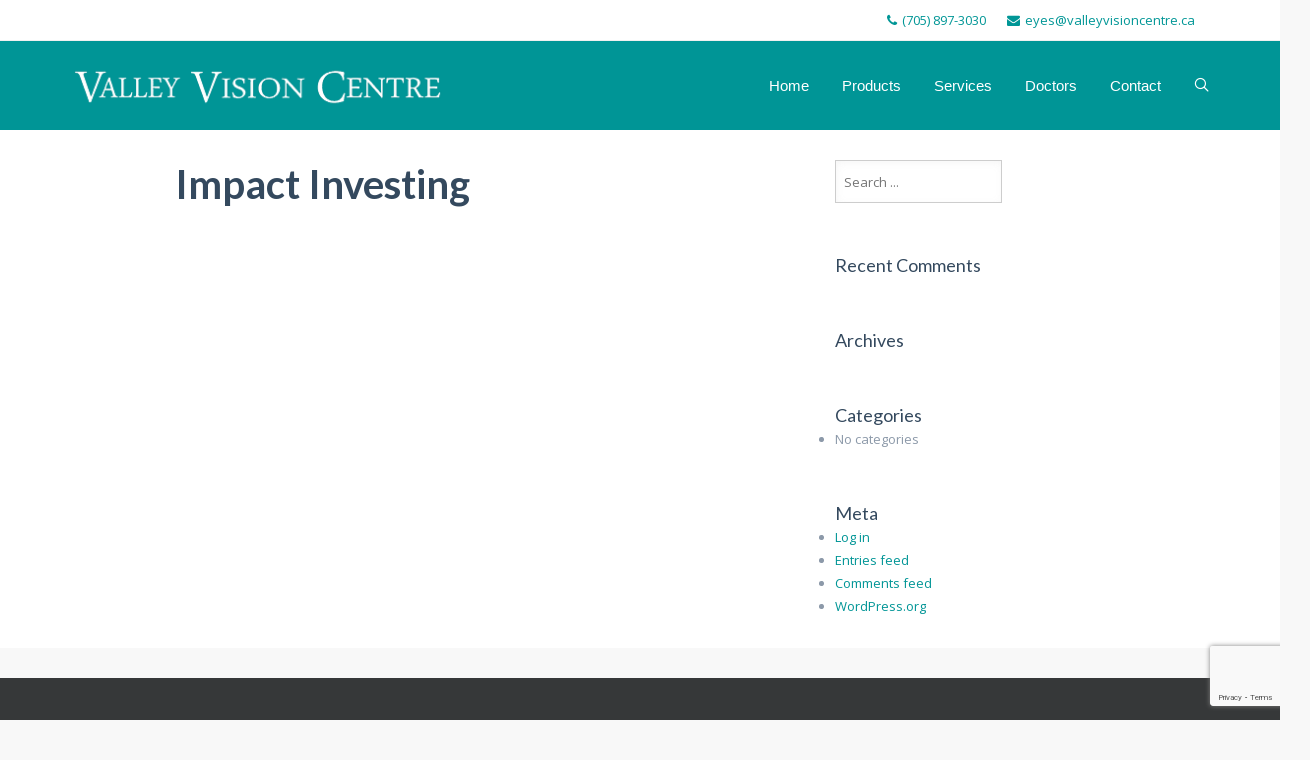

--- FILE ---
content_type: text/html; charset=UTF-8
request_url: https://valleyvisioncentre.ca/events/impact-investing/
body_size: 10960
content:
<!DOCTYPE html>
<!--[if IE 7]>
<html class="ie ie7" lang="en-US">
<![endif]-->
<!--[if IE 8]>
<html class="ie ie8" lang="en-US">
<![endif]-->
<!--[if !(IE 7) | !(IE 8)  ]><!-->
<html lang="en-US">
<!--<![endif]-->
<head>
	<meta charset="UTF-8"/>
	<meta name="viewport" content="width=device-width, initial-scale=1">
	<!--[if IE]>
	<link rel="stylesheet" type="text/css" href="/all-ie-only.css">
	<![endif]-->
		<link rel="shortcut icon"
	href="https://valleyvisioncentre.ca/wp-content/uploads/2015/05/fav1.png"/><!-- favicon -->
		<link rel="profile" href="http://gmpg.org/xfn/11"/>
	<link rel="pingback" href=""/>
		<title>Impact Investing &#8211; Valley Vision Centre</title>
<script type="text/javascript">var ajaxurl = "https://valleyvisioncentre.ca/wp-admin/admin-ajax.php"
var ajax_nonce = "888ef79cac"</script><meta name='robots' content='max-image-preview:large' />
<link rel='dns-prefetch' href='//fonts.googleapis.com' />
<link rel='preconnect' href='https://fonts.gstatic.com' crossorigin />
<link rel="alternate" type="application/rss+xml" title="Valley Vision Centre &raquo; Feed" href="https://valleyvisioncentre.ca/feed/" />
<link rel="alternate" type="application/rss+xml" title="Valley Vision Centre &raquo; Comments Feed" href="https://valleyvisioncentre.ca/comments/feed/" />
<link rel="alternate" title="oEmbed (JSON)" type="application/json+oembed" href="https://valleyvisioncentre.ca/wp-json/oembed/1.0/embed?url=https%3A%2F%2Fvalleyvisioncentre.ca%2Fevents%2Fimpact-investing%2F" />
<link rel="alternate" title="oEmbed (XML)" type="text/xml+oembed" href="https://valleyvisioncentre.ca/wp-json/oembed/1.0/embed?url=https%3A%2F%2Fvalleyvisioncentre.ca%2Fevents%2Fimpact-investing%2F&#038;format=xml" />
<style id='wp-img-auto-sizes-contain-inline-css' type='text/css'>
img:is([sizes=auto i],[sizes^="auto," i]){contain-intrinsic-size:3000px 1500px}
/*# sourceURL=wp-img-auto-sizes-contain-inline-css */
</style>
<style id='wp-emoji-styles-inline-css' type='text/css'>

	img.wp-smiley, img.emoji {
		display: inline !important;
		border: none !important;
		box-shadow: none !important;
		height: 1em !important;
		width: 1em !important;
		margin: 0 0.07em !important;
		vertical-align: -0.1em !important;
		background: none !important;
		padding: 0 !important;
	}
/*# sourceURL=wp-emoji-styles-inline-css */
</style>
<style id='wp-block-library-inline-css' type='text/css'>
:root{--wp-block-synced-color:#7a00df;--wp-block-synced-color--rgb:122,0,223;--wp-bound-block-color:var(--wp-block-synced-color);--wp-editor-canvas-background:#ddd;--wp-admin-theme-color:#007cba;--wp-admin-theme-color--rgb:0,124,186;--wp-admin-theme-color-darker-10:#006ba1;--wp-admin-theme-color-darker-10--rgb:0,107,160.5;--wp-admin-theme-color-darker-20:#005a87;--wp-admin-theme-color-darker-20--rgb:0,90,135;--wp-admin-border-width-focus:2px}@media (min-resolution:192dpi){:root{--wp-admin-border-width-focus:1.5px}}.wp-element-button{cursor:pointer}:root .has-very-light-gray-background-color{background-color:#eee}:root .has-very-dark-gray-background-color{background-color:#313131}:root .has-very-light-gray-color{color:#eee}:root .has-very-dark-gray-color{color:#313131}:root .has-vivid-green-cyan-to-vivid-cyan-blue-gradient-background{background:linear-gradient(135deg,#00d084,#0693e3)}:root .has-purple-crush-gradient-background{background:linear-gradient(135deg,#34e2e4,#4721fb 50%,#ab1dfe)}:root .has-hazy-dawn-gradient-background{background:linear-gradient(135deg,#faaca8,#dad0ec)}:root .has-subdued-olive-gradient-background{background:linear-gradient(135deg,#fafae1,#67a671)}:root .has-atomic-cream-gradient-background{background:linear-gradient(135deg,#fdd79a,#004a59)}:root .has-nightshade-gradient-background{background:linear-gradient(135deg,#330968,#31cdcf)}:root .has-midnight-gradient-background{background:linear-gradient(135deg,#020381,#2874fc)}:root{--wp--preset--font-size--normal:16px;--wp--preset--font-size--huge:42px}.has-regular-font-size{font-size:1em}.has-larger-font-size{font-size:2.625em}.has-normal-font-size{font-size:var(--wp--preset--font-size--normal)}.has-huge-font-size{font-size:var(--wp--preset--font-size--huge)}.has-text-align-center{text-align:center}.has-text-align-left{text-align:left}.has-text-align-right{text-align:right}.has-fit-text{white-space:nowrap!important}#end-resizable-editor-section{display:none}.aligncenter{clear:both}.items-justified-left{justify-content:flex-start}.items-justified-center{justify-content:center}.items-justified-right{justify-content:flex-end}.items-justified-space-between{justify-content:space-between}.screen-reader-text{border:0;clip-path:inset(50%);height:1px;margin:-1px;overflow:hidden;padding:0;position:absolute;width:1px;word-wrap:normal!important}.screen-reader-text:focus{background-color:#ddd;clip-path:none;color:#444;display:block;font-size:1em;height:auto;left:5px;line-height:normal;padding:15px 23px 14px;text-decoration:none;top:5px;width:auto;z-index:100000}html :where(.has-border-color){border-style:solid}html :where([style*=border-top-color]){border-top-style:solid}html :where([style*=border-right-color]){border-right-style:solid}html :where([style*=border-bottom-color]){border-bottom-style:solid}html :where([style*=border-left-color]){border-left-style:solid}html :where([style*=border-width]){border-style:solid}html :where([style*=border-top-width]){border-top-style:solid}html :where([style*=border-right-width]){border-right-style:solid}html :where([style*=border-bottom-width]){border-bottom-style:solid}html :where([style*=border-left-width]){border-left-style:solid}html :where(img[class*=wp-image-]){height:auto;max-width:100%}:where(figure){margin:0 0 1em}html :where(.is-position-sticky){--wp-admin--admin-bar--position-offset:var(--wp-admin--admin-bar--height,0px)}@media screen and (max-width:600px){html :where(.is-position-sticky){--wp-admin--admin-bar--position-offset:0px}}
/*# sourceURL=/wp-includes/css/dist/block-library/common.min.css */
</style>
<style id='classic-theme-styles-inline-css' type='text/css'>
/*! This file is auto-generated */
.wp-block-button__link{color:#fff;background-color:#32373c;border-radius:9999px;box-shadow:none;text-decoration:none;padding:calc(.667em + 2px) calc(1.333em + 2px);font-size:1.125em}.wp-block-file__button{background:#32373c;color:#fff;text-decoration:none}
/*# sourceURL=/wp-includes/css/classic-themes.min.css */
</style>
<link rel='stylesheet' id='contact-form-7-css' href='https://valleyvisioncentre.ca/wp-content/plugins/contact-form-7/includes/css/styles.css?ver=6.1.4' type='text/css' media='all' />
<link rel='stylesheet' id='timetable_sf_style-css' href='https://valleyvisioncentre.ca/wp-content/plugins/timetable/style/superfish.css?ver=6.9' type='text/css' media='all' />
<link rel='stylesheet' id='timetable_gtip2_style-css' href='https://valleyvisioncentre.ca/wp-content/plugins/timetable/style/jquery.qtip.css?ver=6.9' type='text/css' media='all' />
<link rel='stylesheet' id='timetable_style-css' href='https://valleyvisioncentre.ca/wp-content/plugins/timetable/style/style.css?ver=6.9' type='text/css' media='all' />
<link rel='stylesheet' id='timetable_event_template-css' href='https://valleyvisioncentre.ca/wp-content/plugins/timetable/style/event_template.css?ver=6.9' type='text/css' media='all' />
<link rel='stylesheet' id='timetable_responsive_style-css' href='https://valleyvisioncentre.ca/wp-content/plugins/timetable/style/responsive.css?ver=6.9' type='text/css' media='all' />
<link rel='stylesheet' id='timetable_font_lato-css' href='//fonts.googleapis.com/css?family=Lato%3A400%2C700&#038;ver=6.9' type='text/css' media='all' />
<link rel='stylesheet' id='font-awesome-css' href='https://valleyvisioncentre.ca/wp-content/plugins/imedica-core/framework/static/libs/font-awesome/css/font-awesome.min.css?ver=2.7.7' type='text/css' media='all' />
<link rel='stylesheet' id='redux-extendify-styles-css' href='https://valleyvisioncentre.ca/wp-content/themes/imedica/admin/redux-framework/assets/css/extendify-utilities.css?ver=4.4.7' type='text/css' media='all' />
<link rel='stylesheet' id='imedica-dynamic-style-css' href='https://valleyvisioncentre.ca/wp-content/themes/imedica/css/dynamic/imedica-dynamic-style.css?ver=6.9' type='text/css' media='all' />
<link rel='stylesheet' id='bsf-Defaults-css' href='https://valleyvisioncentre.ca/wp-content/uploads/smile_fonts/Defaults/Defaults.css?ver=3.21.2' type='text/css' media='all' />
<link rel='stylesheet' id='style-css' href='https://valleyvisioncentre.ca/wp-content/themes/imedica/style.css' type='text/css' media='all' />
<link rel='stylesheet' id='js_composer_front-css' href='https://valleyvisioncentre.ca/wp-content/plugins/js_composer/assets/css/js_composer.min.css?ver=7.9' type='text/css' media='all' />
<link rel="preload" as="style" href="https://fonts.googleapis.com/css?family=Open%20Sans:300,400,500,600,700,800,300italic,400italic,500italic,600italic,700italic,800italic&#038;display=swap&#038;ver=6.9" /><link rel="stylesheet" href="https://fonts.googleapis.com/css?family=Open%20Sans:300,400,500,600,700,800,300italic,400italic,500italic,600italic,700italic,800italic&#038;display=swap&#038;ver=6.9" media="print" onload="this.media='all'"><noscript><link rel="stylesheet" href="https://fonts.googleapis.com/css?family=Open%20Sans:300,400,500,600,700,800,300italic,400italic,500italic,600italic,700italic,800italic&#038;display=swap&#038;ver=6.9" /></noscript><style type='text/css' id='imedica-transparent-header-css'>.imedica_sticky_header .navbar-inverse.header-fixed { background: rgba(0,150,150,1);}</style><style type='text/css' id='imedica-layout-options-css'>.container,.imedica-row{ width: 1170px !important; max-width: 100% !important; }</style><style type='text/css' id='imedica-custom-css'>/******************** Start New Homepage *************************/

/* Homepage Banner */
.banner-text-top {
  z-index: 2;
  position: relative;
}
.banner-text-top .uvc-main-heading {
  display: inline-block;
  position: relative;
}
.banner-text-top h2 {
	background: rgba(255, 255, 255, 0.85);
}
.banner-text-layer-1 h2,
.banner-text-layer-3 h2{
}
.banner-text-layer-2 h2 {
	padding: 8px 20px 15px !important;
}
.banner-text-layer-2 {
  margin: 5px auto !important;
}
.banner-text-layer-1 .uvc-main-heading:before {
	content: "";
	position: absolute;
	width: 30px;
	height: 100%;
	top: 0;
	left: auto;
	right: 100%;
	background: rgba(0, 0, 0, 0);
	border-bottom: 83px solid rgba(0, 0, 0, 0);
	border-top: 0px solid rgba(0, 0, 0, 0);
	border-right: 30px solid rgba(255, 255, 255, 0.85);
}
.banner-text-layer-1 .uvc-main-heading:after {
	content: "";
	position: absolute;
	width: 30px;
	height: 100%;
	top: 0;
	left: 100%;
	right: auto;
	background: rgba(0, 0, 0, 0);
	border-bottom: 0px solid rgba(0, 0, 0, 0);
	border-top: 83px solid rgba(0, 0, 0, 0);
	border-left: 30px solid rgba(255, 255, 255, 0.85);
}
.banner-text-layer-2 .uvc-main-heading:before {
	content: "";
	position: absolute;
	width: 30px;
	height: 100%;
	top: 0;
	left: auto;
	right: 100%;
	background: rgba(0, 0, 0, 0);
	border-bottom: 0 solid rgba(0, 0, 0, 0);
	border-top: 150px solid rgba(0, 0, 0, 0);
	border-right: 60px solid rgba(255, 255, 255, 0.85);
}
.banner-text-layer-2 .uvc-main-heading:after {
	content: "";
	position: absolute;
	width: 30px;
	height: 100%;
	top: 0;
	left: 100%;
	right: auto;
	background: rgba(0, 0, 0, 0);
	border-bottom: 150px solid rgba(0, 0, 0, 0);
	border-top: 0 solid rgba(0, 0, 0, 0);
	border-left: 60px solid rgba(255, 255, 255, 0.85);
}
.banner-text-layer-3 .uvc-main-heading:before {
	content: "";
	position: absolute;
	width: 30px;
	height: 100%;
	top: 0;
	left: auto;
	right: 100%;
	background: rgba(0, 0, 0, 0);
	border-bottom: 0 solid rgba(0, 0, 0, 0);
	border-top: 83px solid rgba(0, 0, 0, 0);
	border-right: 30px solid rgba(255, 255, 255, 0.85);
}
.banner-text-layer-3 .uvc-main-heading:after {
	content: "";
	position: absolute;
	width: 30px;
	height: 100%;
	top: 0;
	left: 100%;
	right: auto;
	background: rgba(0, 0, 0, 0);
	border-bottom: 83px solid rgba(0, 0, 0, 0);
	border-top: 0 solid rgba(0, 0, 0, 0);
	border-left: 30px solid rgba(255, 255, 255, 0.85);
}
.wpb_single_image.boxer-doctor {
	position: absolute;
	width: 100%;
	height: 100%;
	height: calc(100% + 50px);
	top: -50px;
	overflow: hidden;
}
.wpb_single_image.boxer-doctor img {
	position: absolute;
	max-width: 100%;
	top: 0;
	left: 50%;
	transform: translateX(-50%);
}
.pc-banner-icon {
    position: absolute !important;
    bottom: 25px !important;
    left: 50% !important;
    transform: translateX(-50%) translateY(-50%) !important;
    z-index: 999 !important;
}
.pc-banner-icon i {
    text-shadow: 0px 0px 5px #9D9D9D;
}
/* Modal CSS */
.pc-revolution-modal-video {
  margin-bottom: 0 !important;
}
.pc-modal-video-content {
  -webkit-transform: translateY(100%);
  -moz-transform: translateY(100%);
  -o-transform: translateY(100%);
  -ms-transform: translateY(100%);
  transform: translateY(100%);
}
.pc-modal-video-content .ult_modal-body {
  padding: 0 !important;
}
.pc-modal-video-content .ult_modal-content {
  border-radius: 0 !important;
}
.pc-modal-video-content .ult_modal {
	width: 100% !important;
	max-width: 100% !important;
	margin: 0 !important;
	padding: 0 !important;
	top: 0 !important;
	transform: none !important;
	display: block !important;
	height: 100% !important;
}
img.pc-modal-video-img {
  position: absolute;
  bottom: 13%;
  left: 50%;
  -webkit-transform: translateX(-50%);
  -moz-transform: translateX(-50%);
  transform: translateX(-50%);
  max-width: 20% !important;
}

/* Testimonial Doctor */
.testimonial-doctor {
  margin-bottom: 0 !important;
}
.testimonial-doctor img {
  position: relative;
  z-index: 3 !important
}
.testimonial-top-bg {
	position: absolute !important;
	top: 0 !important;
	left: 0 !important;
	right: 0 !important;
}
.testimonial-bottom-bg {
	position: absolute !important;
	bottom: 0 !important;
	left: 0 !important;
	right: 0 !important;
}

/* Testimonial Slider */
.testimonial-tabs ul.ult_tabmenu.style1.Style_5 a.ult_a {
	border-left: none !important;
	border-right: none !important;
}
.testimonial-tabs li.ult_tab_li.ult_tab_style_5:last-child {
  border-right: none !important;
}
.testimonial-tabs li.ult_tab_style_5 a.ult_a:after {
  border-width: 2px !important;
}
.testimonial-tabs {
	position: absolute !important;
	top: 430px !important;
	z-index: 999 !important;
	left: 50% !important;
	-webkit-transform: translateX(-50%) !important;
	-moz-transform: translateX(-50%) !important;
	transform: translateX(-50%) !important;
}
@media only screen and (max-width: 900px) {
	.testimonial-tabs {
	    top: 45% !important;
		max-width: 85% !important;
	}
}
@media only screen and (max-width: 760px) {
    .testimonial-tabs {
        top: 43% !important;
    }
	.testimonial-tabs span.ult-span-text {
        font-size: 8px !important;
    }
    .testimonial-tabs li.ult_tab_style_5 a.ult_a:after {
        border-width: 1px !important;
    }
}

/* Pre made homepage */
.pre-made-homepage .ult-banner-block {
	margin-bottom: 20px !important;
}
.pre-made-homepage .ult-banner-block h3.title-center {
  background: rgba(0, 0, 0, 0) !important;
}
.pre-made-homepage a.bb-link {
  display: block;
}

/******************** End New Homepage *************************/

/* Contact Form 7 Styles */
 
.wpcf7-text, .wpcf7-textarea, .wpcf7-captchar {
background-color: #fff !important;
border: none !important;
width: 100% !important;
-moz-border-radius: 0 !important;
-webkit-border-radius: 0 !important;
border-radius: 0 !important;
font-size: 14px;
color: #8c99a9 !important;
padding: 16px !important;
-moz-box-sizing: border-box;
-webkit-box-sizing: border-box;
box-sizing: border-box;
}
.wpcf7-submit {
    background-color: #fff !important;
border: none !important;
color: #009596 !important;
margin: 8px auto 0;
cursor: pointer;
font-size: 20px;
font-weight: 500;
-moz-border-radius: 3px;
-webkit-border-radius: 3px;
padding: 6px 20px;
line-height: 1.7em;
background: transparent;
border: 2px solid;
-webkit-font-smoothing: antialiased;
-moz-osx-font-smoothing: grayscale;
-moz-transition: all 0.2s;
-webkit-transition: all 0.2s;
}
.wpcf7-submit:hover {
background-color: #fff !important;
border: none !important;
color: #009596 !important;
margin: 8px auto 0;
cursor: pointer;
font-size: 20px;
font-weight: 500;
padding: 6px 20px;
line-height: 1.7em;
background: transparent;
border: 2px solid;
-webkit-font-smoothing: antialiased;
-moz-osx-font-smoothing: grayscale;
-moz-transition: all 0.2s;
-webkit-transition: all 0.2s;
}
.wpcf7-mail-sent-ok {
	border: 2px solid #fff !important;
}
.wpcf7-mail-response-output {
	color: #fff !important;
}</style>
<script type="text/javascript" src="https://valleyvisioncentre.ca/wp-includes/js/jquery/jquery.min.js?ver=3.7.1" id="jquery-core-js"></script>
<script type="text/javascript" src="https://valleyvisioncentre.ca/wp-includes/js/jquery/jquery-migrate.min.js?ver=3.4.1" id="jquery-migrate-js"></script>
<script type="text/javascript" src="https://valleyvisioncentre.ca/wp-content/themes/imedica/js/appear.js" id="imedica-appear-js-js"></script>
<script type="text/javascript" src="https://valleyvisioncentre.ca/wp-content/themes/imedica/vc_templates/js/jquery.bxslider.min.js?ver=6.9" id="jQuery-BXSlider-js"></script>
<script></script><link rel="https://api.w.org/" href="https://valleyvisioncentre.ca/wp-json/" /><link rel="alternate" title="JSON" type="application/json" href="https://valleyvisioncentre.ca/wp-json/wp/v2/events/2361" /><link rel="EditURI" type="application/rsd+xml" title="RSD" href="https://valleyvisioncentre.ca/xmlrpc.php?rsd" />
<meta name="generator" content="WordPress 6.9" />
<link rel="canonical" href="https://valleyvisioncentre.ca/events/impact-investing/" />
<link rel='shortlink' href='https://valleyvisioncentre.ca/?p=2361' />
<meta name="generator" content="Redux 4.4.7" /><style type="text/css">.recentcomments a{display:inline !important;padding:0 !important;margin:0 !important;}</style><meta name="generator" content="Powered by WPBakery Page Builder - drag and drop page builder for WordPress."/>
<noscript><style> .wpb_animate_when_almost_visible { opacity: 1; }</style></noscript>	</head>
<body class="wp-singular events-template-default single single-events postid-2361 wp-theme-imedica imedica_appear_animation imedica_sticky_header imedica_margin_fix wpb-js-composer js-comp-ver-7.9 vc_responsive">
		<div id="page" class="container-box imd-full-layout" >
			<!-- Fixed navbar -->
	<header class="site-header-main">
			<div class="row navbar navbar-default navbar-static-top" role="navigation">
		<div class="imedica-row">
			<div class="imedica-container">
												<div
					class="imd-contact-info-wrap col-md-6 col-sm-12 pull-right col-xs-12 text-right">
					<ul class="imd-contact-info">
													<li><a href="tel:(705) 897-3030" class="top-contact-info"><i
										class="fa fa-phone"></i>(705) 897-3030</a></li>
																										<li><a href="mailto:eyes@valleyvisioncentre.ca" class="top-contact-info"><i
										class="fa fa-envelope"></i>e&#121;&#101;&#115;&#64;valleyv&#105;&#115;ion&#99;e&#110;&#116;&#114;&#101;&#46;&#99;a</a></li>
											</ul>
				</div>
							</div>
		</div>
	</div>
<!-- blog-masthead -->
<div class="row navbar-inverse1 navbar-fixed-top1 header-default" role="navigation">
	<div class="imedica-row">
		<div class="container imedica-container">
			<div class="header-main col-lg-12 col-md-12 col-sm-12">
				<div class="site-heading col-lg-4 col-md-4 col-sm-3 col-xs-4">
					<div class="site-title">
																				<a class="site-logo-img" href="https://valleyvisioncentre.ca/"
							   title="Valley Vision Centre" rel="home"><img
									src="https://valleyvisioncentre.ca/wp-content/uploads/2016/08/VVC_LOGO_new-4.gif"
									alt="Valley Vision Centre"/></a>
											</div>
				</div>
				<div class="imd-mobile-menu-buttos col-sm-8 col-xs-8">
										<!-- social button -->
											<div class="imd-button-wrap">
							<button class="menu-toggle-imd-top-social icon-rocket">
								<i class="fa fa-rocket"></i>
							</button>
						</div>
					
					<!-- main menu toggle -->
					<div class="imd-button-wrap">
						<button class="menu-toggle">
							<i class="fa fa-bars"></i>
						</button>
					</div>
				</div>
				<!-- top mobile social menu -->
				
									<div class="row imd-mobile-social-menu">
						<ul class="imd-social-menu">
															<li class="imd-phno">
									<div class="imd-social-icon-wrap"><i class="fa fa-phone"></i></div>
									<a href="tel:(705) 897-3030"
									   class="top-contact-info">(705) 897-3030</a></li>
																														<li class="imd-email-id">
									<div class="imd-social-icon-wrap"><i class="fa fa-envelope-o"></i></div>
									<a href="mailto:e&#121;&#101;&#115;&#64;&#118;a&#108;%6cey&#118;i&#115;i%6fnc&#101;n&#116;&#114;e.&#99;a"
									   class="top-contact-info">e&#121;&#101;&#115;&#64;&#118;a&#108;&#108;ey&#118;&#105;&#115;&#105;&#111;ncentr&#101;.&#99;&#97;</a></li>
																						<li class="imd-social-mobile">
									<div class="imd-social-icon-wrap"><i class="fa fa-globe"></i></div>
									<ul class="top-social-link-mobile">
																					<li><a href="https://www.facebook.com" class="top-social-icon"
											       target="_blank"><i class="fa fa-facebook"></i></a></li>
																					<li><a href="https://www.twitter.com" class="top-social-icon"
											       target="_blank"><i
														class="fa fa-twitter"></i></a></li>
																					<li><a href="https://plus.google.com" class="top-social-icon"
											       target="_blank"><i
														class="fa fa-google-plus"></i></a></li>
																					<li><a href="https://www.linkedin.com" class="top-social-icon"
											       target="_blank"><i class="fa fa-linkedin"></i></a></li>
																					<li><a href="https://www.dribbble.com" class="top-social-icon"
											       target="_blank"><i class="fa fa-dribbble"></i></a></li>
																			</ul>
								</li> 																						<li class="search">
									<div class="imd-social-icon-wrap"><i class="fa fa-search"></i></div>
									<form class="search" action="https://valleyvisioncentre.ca/" method="get">
	<fieldset>
		<span class="text"><input name="s" class="imd-search" type="text" value=""
		                          placeholder="Search ..."/></span>
		<button class="button search-submit"><i class="fa fa-search"></i></button>
	</fieldset>
</form>								</li>
													</ul>
					</div>
								<!-- top menu mobile -->
				<div class="row mobile-top-menu">
										<nav id="primary-navigation" class="site-navigation primary-navigation col-md-8 col-lg-8 col-sm-9"
					     role="navigation">
						<div class="menu-main-container"><ul id="menu-main" class="nav-menu"><li id="menu-item-7966" class="menu-item menu-item-type-post_type menu-item-object-page menu-item-home menu-item-7966"><a href="https://valleyvisioncentre.ca/" >Home</a></li>
<li id="menu-item-8019" class="menu-item menu-item-type-custom menu-item-object-custom menu-item-8019"><a href="#services" >Products</a></li>
<li id="menu-item-8043" class="menu-item menu-item-type-custom menu-item-object-custom menu-item-8043"><a href="#services" >Services</a></li>
<li id="menu-item-8067" class="menu-item menu-item-type-custom menu-item-object-custom menu-item-8067"><a href="#doctors" >Doctors</a></li>
<li id="menu-item-8040" class="menu-item menu-item-type-custom menu-item-object-custom menu-item-8040"><a href="#contact" >Contact</a></li>
<li class="imedica-search menu-search-default-head"><a href="javascript:void(0)"><i class="imedica-icons-search2"></i></a></li></ul></div>																					</nav>
				</div>
				<!-- mobile-top-menu -->
			</div>
		</div>
		<!-- row -->
	</div>
</div>
			<!-- Sticky-header -->
			<div class="navbar-inverse navbar-fixed-top header-default header-fixed" role="navigation">
				<div class="imedica-row">
					<div class="container imedica-container">
						<div class="header-main">
																	<a class="site-title site-logo-img" href="https://valleyvisioncentre.ca/"
										title="Valley Vision Centre"
										rel="home"><img src="https://valleyvisioncentre.ca/wp-content/uploads/2016/08/VVC_LOGO_new-4.gif"
										alt="Valley Vision Centre"/>
									</a>
																	<nav id="primary-navigation" class="site-navigation primary-navigation" role="navigation">
									<button class="menu-toggle">
										Top Menu									</button>
									<a class="screen-reader-text skip-link" href="#content">
										Skip to content									</a>
									<div class="menu-main-container"><ul id="menu-main-1" class="nav-menu"><li class="menu-item menu-item-type-post_type menu-item-object-page menu-item-home menu-item-7966"><a href="https://valleyvisioncentre.ca/" >Home</a></li>
<li class="menu-item menu-item-type-custom menu-item-object-custom menu-item-8019"><a href="#services" >Products</a></li>
<li class="menu-item menu-item-type-custom menu-item-object-custom menu-item-8043"><a href="#services" >Services</a></li>
<li class="menu-item menu-item-type-custom menu-item-object-custom menu-item-8067"><a href="#doctors" >Doctors</a></li>
<li class="menu-item menu-item-type-custom menu-item-object-custom menu-item-8040"><a href="#contact" >Contact</a></li>
</ul></div>									</nav>
								</div>
							</div>
						</div>
					</div>
					<!-- Sticky header -->
									</header>
				<div class="theme-showcase" role="main">
					<div class="tt_event_theme_page timetable_clearfix">
	<div class="tt_event_page_left">
				<h2>Impact Investing</h2>
			</div>
		<div class="tt_event_page_right">
		<div id="search-2" class="widget widget_search timetable_sidebar_box timetable_clearfix"><form class="search" action="https://valleyvisioncentre.ca/" method="get">
	<fieldset>
		<span class="text"><input name="s" class="imd-search" type="text" value=""
		                          placeholder="Search ..."/></span>
		<button class="button search-submit"><i class="fa fa-search"></i></button>
	</fieldset>
</form></div><div id="recent-comments-2" class="widget widget_recent_comments timetable_sidebar_box timetable_clearfix"><h5 class="box_header">Recent Comments</h5><ul id="recentcomments"></ul></div><div id="archives-2" class="widget widget_archive timetable_sidebar_box timetable_clearfix"><h5 class="box_header">Archives</h5>
			<ul>
							</ul>

			</div><div id="categories-2" class="widget widget_categories timetable_sidebar_box timetable_clearfix"><h5 class="box_header">Categories</h5>
			<ul>
				<li class="cat-item-none">No categories</li>			</ul>

			</div><div id="meta-2" class="widget widget_meta timetable_sidebar_box timetable_clearfix"><h5 class="box_header">Meta</h5>
		<ul>
						<li><a href="https://valleyvisioncentre.ca/wp-login.php?itsec-hb-token=web-dev">Log in</a></li>
			<li><a href="https://valleyvisioncentre.ca/feed/">Entries feed</a></li>
			<li><a href="https://valleyvisioncentre.ca/comments/feed/">Comments feed</a></li>

			<li><a href="https://wordpress.org/">WordPress.org</a></li>
		</ul>

		</div>	</div>
	</div>
</div>
<!-- .row -->
</div>
<!-- .container -->
</div>
<!-- .theme-showcase -->
<!-- #main .wrapper -->
<footer id="colophon" class="site-footer" role="contentinfo">
	<div class="footerpadding"></div>
	
	
		<div class="row imedica-footer-area">
			<div class="imedica-row widget-area">
				<div class="container imedica-container">
									</div>
				<!--/.nav-collapse -->
			</div>
		</div>
		
				<div class="row site-info-bar">
			<div class="footer-siteinfo-wrapper col-md-12 col-sm-12 col-xs-12">
				<div class="small-footer-seperator"></div>
				<div class="imedica-row">
					<div class="imedica-container">
											<div
						class="top-custom-html col-md-6 col-sm-6 col-xs-12 small-footer-left">
						Copyright © 2015 Valley Vision Centre | Design by <a href="https://www.cuchcreative.com">Cuch Creative</a>					</div>
										<div class="col-md-6 col-sm-6 col-xs-12 small-footer-right">
						<!-- Button toggle top menu -->
						<div class="footer-primary-navigation">
													</div>
						<!--  imedica-top-navigation -->
					</div><!--/.primary-navigation -->
										</div>
				</div>
			</div>
		</div>
				<!-- imedica-row -->	
			
</footer>
<!-- #colophon -->
</div>
<!-- #page -->
<script type="speculationrules">
{"prefetch":[{"source":"document","where":{"and":[{"href_matches":"/*"},{"not":{"href_matches":["/wp-*.php","/wp-admin/*","/wp-content/uploads/*","/wp-content/*","/wp-content/plugins/*","/wp-content/themes/imedica/*","/*\\?(.+)"]}},{"not":{"selector_matches":"a[rel~=\"nofollow\"]"}},{"not":{"selector_matches":".no-prefetch, .no-prefetch a"}}]},"eagerness":"conservative"}]}
</script>

		<script id="imedica-masonry-script" type="text/javascript">
			// Apply Masonry Effect To Blog
			jQuery(window).load(function () {
				setTimeout(function () {
					jQuery('.blog-grid-masonry').masonry('reload');
				}, 500);
			});
			jQuery(document).ready(function () {
				jQuery('.blog-default-wrapper, .blog-medium-image-wrapper, .blog-grid-masonry .post-item').each(function () {
					jQuery(this).css({
						opacity: '1',
						visibility: 'visible'
					});
					if (jQuery(this).attr('data-animate')) {
						var animationName = jQuery(this).attr('data-animate');
						var animationDuration = "duration-" + jQuery(this).attr('data-animation-duration');
						var animationDelay = "delay-" + jQuery(this).attr('data-animation-delay');
						jQuery(this).bsf_appear(function () {
							var $this = jQuery(this);
							$this.addClass('animated').addClass(animationName);
							$this.addClass('animated').addClass(animationDuration);
							$this.addClass('animated').addClass(animationDelay);
						});
					}
				});
				jQuery('.blog-grid-masonry').imagesLoaded(function () {
					jQuery('.blog-grid-masonry').masonry({
						columnWidth: '.post-item',
						itemSelector: '.post-item',
						transitionDuration: 0
					});
				});
							});
		</script>
		<style id='global-styles-inline-css' type='text/css'>
:root{--wp--preset--aspect-ratio--square: 1;--wp--preset--aspect-ratio--4-3: 4/3;--wp--preset--aspect-ratio--3-4: 3/4;--wp--preset--aspect-ratio--3-2: 3/2;--wp--preset--aspect-ratio--2-3: 2/3;--wp--preset--aspect-ratio--16-9: 16/9;--wp--preset--aspect-ratio--9-16: 9/16;--wp--preset--color--black: #000000;--wp--preset--color--cyan-bluish-gray: #abb8c3;--wp--preset--color--white: #ffffff;--wp--preset--color--pale-pink: #f78da7;--wp--preset--color--vivid-red: #cf2e2e;--wp--preset--color--luminous-vivid-orange: #ff6900;--wp--preset--color--luminous-vivid-amber: #fcb900;--wp--preset--color--light-green-cyan: #7bdcb5;--wp--preset--color--vivid-green-cyan: #00d084;--wp--preset--color--pale-cyan-blue: #8ed1fc;--wp--preset--color--vivid-cyan-blue: #0693e3;--wp--preset--color--vivid-purple: #9b51e0;--wp--preset--gradient--vivid-cyan-blue-to-vivid-purple: linear-gradient(135deg,rgb(6,147,227) 0%,rgb(155,81,224) 100%);--wp--preset--gradient--light-green-cyan-to-vivid-green-cyan: linear-gradient(135deg,rgb(122,220,180) 0%,rgb(0,208,130) 100%);--wp--preset--gradient--luminous-vivid-amber-to-luminous-vivid-orange: linear-gradient(135deg,rgb(252,185,0) 0%,rgb(255,105,0) 100%);--wp--preset--gradient--luminous-vivid-orange-to-vivid-red: linear-gradient(135deg,rgb(255,105,0) 0%,rgb(207,46,46) 100%);--wp--preset--gradient--very-light-gray-to-cyan-bluish-gray: linear-gradient(135deg,rgb(238,238,238) 0%,rgb(169,184,195) 100%);--wp--preset--gradient--cool-to-warm-spectrum: linear-gradient(135deg,rgb(74,234,220) 0%,rgb(151,120,209) 20%,rgb(207,42,186) 40%,rgb(238,44,130) 60%,rgb(251,105,98) 80%,rgb(254,248,76) 100%);--wp--preset--gradient--blush-light-purple: linear-gradient(135deg,rgb(255,206,236) 0%,rgb(152,150,240) 100%);--wp--preset--gradient--blush-bordeaux: linear-gradient(135deg,rgb(254,205,165) 0%,rgb(254,45,45) 50%,rgb(107,0,62) 100%);--wp--preset--gradient--luminous-dusk: linear-gradient(135deg,rgb(255,203,112) 0%,rgb(199,81,192) 50%,rgb(65,88,208) 100%);--wp--preset--gradient--pale-ocean: linear-gradient(135deg,rgb(255,245,203) 0%,rgb(182,227,212) 50%,rgb(51,167,181) 100%);--wp--preset--gradient--electric-grass: linear-gradient(135deg,rgb(202,248,128) 0%,rgb(113,206,126) 100%);--wp--preset--gradient--midnight: linear-gradient(135deg,rgb(2,3,129) 0%,rgb(40,116,252) 100%);--wp--preset--font-size--small: 13px;--wp--preset--font-size--medium: 20px;--wp--preset--font-size--large: 36px;--wp--preset--font-size--x-large: 42px;--wp--preset--spacing--20: 0.44rem;--wp--preset--spacing--30: 0.67rem;--wp--preset--spacing--40: 1rem;--wp--preset--spacing--50: 1.5rem;--wp--preset--spacing--60: 2.25rem;--wp--preset--spacing--70: 3.38rem;--wp--preset--spacing--80: 5.06rem;--wp--preset--shadow--natural: 6px 6px 9px rgba(0, 0, 0, 0.2);--wp--preset--shadow--deep: 12px 12px 50px rgba(0, 0, 0, 0.4);--wp--preset--shadow--sharp: 6px 6px 0px rgba(0, 0, 0, 0.2);--wp--preset--shadow--outlined: 6px 6px 0px -3px rgb(255, 255, 255), 6px 6px rgb(0, 0, 0);--wp--preset--shadow--crisp: 6px 6px 0px rgb(0, 0, 0);}:where(.is-layout-flex){gap: 0.5em;}:where(.is-layout-grid){gap: 0.5em;}body .is-layout-flex{display: flex;}.is-layout-flex{flex-wrap: wrap;align-items: center;}.is-layout-flex > :is(*, div){margin: 0;}body .is-layout-grid{display: grid;}.is-layout-grid > :is(*, div){margin: 0;}:where(.wp-block-columns.is-layout-flex){gap: 2em;}:where(.wp-block-columns.is-layout-grid){gap: 2em;}:where(.wp-block-post-template.is-layout-flex){gap: 1.25em;}:where(.wp-block-post-template.is-layout-grid){gap: 1.25em;}.has-black-color{color: var(--wp--preset--color--black) !important;}.has-cyan-bluish-gray-color{color: var(--wp--preset--color--cyan-bluish-gray) !important;}.has-white-color{color: var(--wp--preset--color--white) !important;}.has-pale-pink-color{color: var(--wp--preset--color--pale-pink) !important;}.has-vivid-red-color{color: var(--wp--preset--color--vivid-red) !important;}.has-luminous-vivid-orange-color{color: var(--wp--preset--color--luminous-vivid-orange) !important;}.has-luminous-vivid-amber-color{color: var(--wp--preset--color--luminous-vivid-amber) !important;}.has-light-green-cyan-color{color: var(--wp--preset--color--light-green-cyan) !important;}.has-vivid-green-cyan-color{color: var(--wp--preset--color--vivid-green-cyan) !important;}.has-pale-cyan-blue-color{color: var(--wp--preset--color--pale-cyan-blue) !important;}.has-vivid-cyan-blue-color{color: var(--wp--preset--color--vivid-cyan-blue) !important;}.has-vivid-purple-color{color: var(--wp--preset--color--vivid-purple) !important;}.has-black-background-color{background-color: var(--wp--preset--color--black) !important;}.has-cyan-bluish-gray-background-color{background-color: var(--wp--preset--color--cyan-bluish-gray) !important;}.has-white-background-color{background-color: var(--wp--preset--color--white) !important;}.has-pale-pink-background-color{background-color: var(--wp--preset--color--pale-pink) !important;}.has-vivid-red-background-color{background-color: var(--wp--preset--color--vivid-red) !important;}.has-luminous-vivid-orange-background-color{background-color: var(--wp--preset--color--luminous-vivid-orange) !important;}.has-luminous-vivid-amber-background-color{background-color: var(--wp--preset--color--luminous-vivid-amber) !important;}.has-light-green-cyan-background-color{background-color: var(--wp--preset--color--light-green-cyan) !important;}.has-vivid-green-cyan-background-color{background-color: var(--wp--preset--color--vivid-green-cyan) !important;}.has-pale-cyan-blue-background-color{background-color: var(--wp--preset--color--pale-cyan-blue) !important;}.has-vivid-cyan-blue-background-color{background-color: var(--wp--preset--color--vivid-cyan-blue) !important;}.has-vivid-purple-background-color{background-color: var(--wp--preset--color--vivid-purple) !important;}.has-black-border-color{border-color: var(--wp--preset--color--black) !important;}.has-cyan-bluish-gray-border-color{border-color: var(--wp--preset--color--cyan-bluish-gray) !important;}.has-white-border-color{border-color: var(--wp--preset--color--white) !important;}.has-pale-pink-border-color{border-color: var(--wp--preset--color--pale-pink) !important;}.has-vivid-red-border-color{border-color: var(--wp--preset--color--vivid-red) !important;}.has-luminous-vivid-orange-border-color{border-color: var(--wp--preset--color--luminous-vivid-orange) !important;}.has-luminous-vivid-amber-border-color{border-color: var(--wp--preset--color--luminous-vivid-amber) !important;}.has-light-green-cyan-border-color{border-color: var(--wp--preset--color--light-green-cyan) !important;}.has-vivid-green-cyan-border-color{border-color: var(--wp--preset--color--vivid-green-cyan) !important;}.has-pale-cyan-blue-border-color{border-color: var(--wp--preset--color--pale-cyan-blue) !important;}.has-vivid-cyan-blue-border-color{border-color: var(--wp--preset--color--vivid-cyan-blue) !important;}.has-vivid-purple-border-color{border-color: var(--wp--preset--color--vivid-purple) !important;}.has-vivid-cyan-blue-to-vivid-purple-gradient-background{background: var(--wp--preset--gradient--vivid-cyan-blue-to-vivid-purple) !important;}.has-light-green-cyan-to-vivid-green-cyan-gradient-background{background: var(--wp--preset--gradient--light-green-cyan-to-vivid-green-cyan) !important;}.has-luminous-vivid-amber-to-luminous-vivid-orange-gradient-background{background: var(--wp--preset--gradient--luminous-vivid-amber-to-luminous-vivid-orange) !important;}.has-luminous-vivid-orange-to-vivid-red-gradient-background{background: var(--wp--preset--gradient--luminous-vivid-orange-to-vivid-red) !important;}.has-very-light-gray-to-cyan-bluish-gray-gradient-background{background: var(--wp--preset--gradient--very-light-gray-to-cyan-bluish-gray) !important;}.has-cool-to-warm-spectrum-gradient-background{background: var(--wp--preset--gradient--cool-to-warm-spectrum) !important;}.has-blush-light-purple-gradient-background{background: var(--wp--preset--gradient--blush-light-purple) !important;}.has-blush-bordeaux-gradient-background{background: var(--wp--preset--gradient--blush-bordeaux) !important;}.has-luminous-dusk-gradient-background{background: var(--wp--preset--gradient--luminous-dusk) !important;}.has-pale-ocean-gradient-background{background: var(--wp--preset--gradient--pale-ocean) !important;}.has-electric-grass-gradient-background{background: var(--wp--preset--gradient--electric-grass) !important;}.has-midnight-gradient-background{background: var(--wp--preset--gradient--midnight) !important;}.has-small-font-size{font-size: var(--wp--preset--font-size--small) !important;}.has-medium-font-size{font-size: var(--wp--preset--font-size--medium) !important;}.has-large-font-size{font-size: var(--wp--preset--font-size--large) !important;}.has-x-large-font-size{font-size: var(--wp--preset--font-size--x-large) !important;}
/*# sourceURL=global-styles-inline-css */
</style>
<script type="text/javascript" src="https://valleyvisioncentre.ca/wp-includes/js/dist/hooks.min.js?ver=dd5603f07f9220ed27f1" id="wp-hooks-js"></script>
<script type="text/javascript" src="https://valleyvisioncentre.ca/wp-includes/js/dist/i18n.min.js?ver=c26c3dc7bed366793375" id="wp-i18n-js"></script>
<script type="text/javascript" id="wp-i18n-js-after">
/* <![CDATA[ */
wp.i18n.setLocaleData( { 'text direction\u0004ltr': [ 'ltr' ] } );
//# sourceURL=wp-i18n-js-after
/* ]]> */
</script>
<script type="text/javascript" src="https://valleyvisioncentre.ca/wp-content/plugins/contact-form-7/includes/swv/js/index.js?ver=6.1.4" id="swv-js"></script>
<script type="text/javascript" id="contact-form-7-js-before">
/* <![CDATA[ */
var wpcf7 = {
    "api": {
        "root": "https:\/\/valleyvisioncentre.ca\/wp-json\/",
        "namespace": "contact-form-7\/v1"
    }
};
//# sourceURL=contact-form-7-js-before
/* ]]> */
</script>
<script type="text/javascript" src="https://valleyvisioncentre.ca/wp-content/plugins/contact-form-7/includes/js/index.js?ver=6.1.4" id="contact-form-7-js"></script>
<script type="text/javascript" src="https://valleyvisioncentre.ca/wp-includes/js/jquery/ui/core.min.js?ver=1.13.3" id="jquery-ui-core-js"></script>
<script type="text/javascript" src="https://valleyvisioncentre.ca/wp-includes/js/jquery/ui/tabs.min.js?ver=1.13.3" id="jquery-ui-tabs-js"></script>
<script type="text/javascript" src="https://valleyvisioncentre.ca/wp-content/plugins/timetable/js/jquery.qtip.min.js?ver=6.9" id="jquery-qtip2-js"></script>
<script type="text/javascript" src="https://valleyvisioncentre.ca/wp-content/plugins/timetable/js/jquery.ba-bbq.min.js?ver=6.9" id="jquery-ba-bqq-js"></script>
<script type="text/javascript" src="https://valleyvisioncentre.ca/wp-content/plugins/timetable/js/jquery.carouFredSel-6.2.1-packed.js?ver=6.9" id="jquery-carouFredSel-js"></script>
<script type="text/javascript" id="timetable_main-js-extra">
/* <![CDATA[ */
var tt_config = [];
tt_config = {"ajaxurl":"https:\/\/valleyvisioncentre.ca\/wp-admin\/admin-ajax.php"};;
//# sourceURL=timetable_main-js-extra
/* ]]> */
</script>
<script type="text/javascript" src="https://valleyvisioncentre.ca/wp-content/plugins/timetable/js/timetable.js?ver=6.9" id="timetable_main-js"></script>
<script type="text/javascript" src="https://www.google.com/recaptcha/api.js?render=6LdyPukUAAAAAH51OAs-X5u1nz0Wu-rO6o9lQooQ&amp;ver=3.0" id="google-recaptcha-js"></script>
<script type="text/javascript" src="https://valleyvisioncentre.ca/wp-includes/js/dist/vendor/wp-polyfill.min.js?ver=3.15.0" id="wp-polyfill-js"></script>
<script type="text/javascript" id="wpcf7-recaptcha-js-before">
/* <![CDATA[ */
var wpcf7_recaptcha = {
    "sitekey": "6LdyPukUAAAAAH51OAs-X5u1nz0Wu-rO6o9lQooQ",
    "actions": {
        "homepage": "homepage",
        "contactform": "contactform"
    }
};
//# sourceURL=wpcf7-recaptcha-js-before
/* ]]> */
</script>
<script type="text/javascript" src="https://valleyvisioncentre.ca/wp-content/plugins/contact-form-7/modules/recaptcha/index.js?ver=6.1.4" id="wpcf7-recaptcha-js"></script>
<script type="text/javascript" src="https://valleyvisioncentre.ca/wp-includes/js/imagesloaded.min.js?ver=5.0.0" id="imagesloaded-js"></script>
<script type="text/javascript" src="https://valleyvisioncentre.ca/wp-includes/js/masonry.min.js?ver=4.2.2" id="masonry-js"></script>
<script type="text/javascript" src="https://valleyvisioncentre.ca/wp-includes/js/jquery/jquery.masonry.min.js?ver=3.1.2b" id="jquery-masonry-js"></script>
<script type="text/javascript" id="imedica-retina-js-js-extra">
/* <![CDATA[ */
var imd_ajax = {"ajax_url":"https://valleyvisioncentre.ca/wp-admin/admin-ajax.php"};
//# sourceURL=imedica-retina-js-js-extra
/* ]]> */
</script>
<script type="text/javascript" src="https://valleyvisioncentre.ca/wp-content/themes/imedica/js/retina.min.js" id="imedica-retina-js-js"></script>
<script type="text/javascript" src="https://valleyvisioncentre.ca/wp-content/themes/imedica/js/lib/smooth-scroll.js" id="imedica-smooth-scroll-js"></script>
<script type="text/javascript" src="https://valleyvisioncentre.ca/wp-content/themes/imedica/js/jquery.justifiedGallery.min.js" id="imedica-grid-gallery-js-js"></script>
<script type="text/javascript" src="https://valleyvisioncentre.ca/wp-content/themes/imedica/js/bootstrap.min.js" id="imedica-bootstrap-js"></script>
<script type="text/javascript" id="imedica-custom-js-extra">
/* <![CDATA[ */
var imd_ajax = {"ajax_url":"https://valleyvisioncentre.ca/wp-admin/admin-ajax.php"};
//# sourceURL=imedica-custom-js-extra
/* ]]> */
</script>
<script type="text/javascript" src="https://valleyvisioncentre.ca/wp-content/themes/imedica/js/custom.js" id="imedica-custom-js"></script>
<script type="text/javascript" src="https://valleyvisioncentre.ca/wp-content/themes/imedica/js/jquery.colorbox-min.js" id="imedica-lightbox-js-js"></script>
<script type="text/javascript" src="https://valleyvisioncentre.ca/wp-content/themes/imedica/js/slick.min.js" id="imedica-slick-slider-js-js"></script>
<script type="text/javascript" src="https://valleyvisioncentre.ca/wp-content/themes/imedica/vc_templates/js/imedica-buttons.js" id="imedica-buttons-js-js"></script>
<script type="text/javascript" src="https://valleyvisioncentre.ca/wp-content/themes/imedica/vc_templates/js/imedica_feature_box.js" id="imedica-featurebox-js-js"></script>
<script type="text/javascript" src="https://valleyvisioncentre.ca/wp-content/themes/imedica/vc_templates/js/imedica_info_box.js" id="imedica-infobox-js-js"></script>
<script id="wp-emoji-settings" type="application/json">
{"baseUrl":"https://s.w.org/images/core/emoji/17.0.2/72x72/","ext":".png","svgUrl":"https://s.w.org/images/core/emoji/17.0.2/svg/","svgExt":".svg","source":{"concatemoji":"https://valleyvisioncentre.ca/wp-includes/js/wp-emoji-release.min.js?ver=6.9"}}
</script>
<script type="module">
/* <![CDATA[ */
/*! This file is auto-generated */
const a=JSON.parse(document.getElementById("wp-emoji-settings").textContent),o=(window._wpemojiSettings=a,"wpEmojiSettingsSupports"),s=["flag","emoji"];function i(e){try{var t={supportTests:e,timestamp:(new Date).valueOf()};sessionStorage.setItem(o,JSON.stringify(t))}catch(e){}}function c(e,t,n){e.clearRect(0,0,e.canvas.width,e.canvas.height),e.fillText(t,0,0);t=new Uint32Array(e.getImageData(0,0,e.canvas.width,e.canvas.height).data);e.clearRect(0,0,e.canvas.width,e.canvas.height),e.fillText(n,0,0);const a=new Uint32Array(e.getImageData(0,0,e.canvas.width,e.canvas.height).data);return t.every((e,t)=>e===a[t])}function p(e,t){e.clearRect(0,0,e.canvas.width,e.canvas.height),e.fillText(t,0,0);var n=e.getImageData(16,16,1,1);for(let e=0;e<n.data.length;e++)if(0!==n.data[e])return!1;return!0}function u(e,t,n,a){switch(t){case"flag":return n(e,"\ud83c\udff3\ufe0f\u200d\u26a7\ufe0f","\ud83c\udff3\ufe0f\u200b\u26a7\ufe0f")?!1:!n(e,"\ud83c\udde8\ud83c\uddf6","\ud83c\udde8\u200b\ud83c\uddf6")&&!n(e,"\ud83c\udff4\udb40\udc67\udb40\udc62\udb40\udc65\udb40\udc6e\udb40\udc67\udb40\udc7f","\ud83c\udff4\u200b\udb40\udc67\u200b\udb40\udc62\u200b\udb40\udc65\u200b\udb40\udc6e\u200b\udb40\udc67\u200b\udb40\udc7f");case"emoji":return!a(e,"\ud83e\u1fac8")}return!1}function f(e,t,n,a){let r;const o=(r="undefined"!=typeof WorkerGlobalScope&&self instanceof WorkerGlobalScope?new OffscreenCanvas(300,150):document.createElement("canvas")).getContext("2d",{willReadFrequently:!0}),s=(o.textBaseline="top",o.font="600 32px Arial",{});return e.forEach(e=>{s[e]=t(o,e,n,a)}),s}function r(e){var t=document.createElement("script");t.src=e,t.defer=!0,document.head.appendChild(t)}a.supports={everything:!0,everythingExceptFlag:!0},new Promise(t=>{let n=function(){try{var e=JSON.parse(sessionStorage.getItem(o));if("object"==typeof e&&"number"==typeof e.timestamp&&(new Date).valueOf()<e.timestamp+604800&&"object"==typeof e.supportTests)return e.supportTests}catch(e){}return null}();if(!n){if("undefined"!=typeof Worker&&"undefined"!=typeof OffscreenCanvas&&"undefined"!=typeof URL&&URL.createObjectURL&&"undefined"!=typeof Blob)try{var e="postMessage("+f.toString()+"("+[JSON.stringify(s),u.toString(),c.toString(),p.toString()].join(",")+"));",a=new Blob([e],{type:"text/javascript"});const r=new Worker(URL.createObjectURL(a),{name:"wpTestEmojiSupports"});return void(r.onmessage=e=>{i(n=e.data),r.terminate(),t(n)})}catch(e){}i(n=f(s,u,c,p))}t(n)}).then(e=>{for(const n in e)a.supports[n]=e[n],a.supports.everything=a.supports.everything&&a.supports[n],"flag"!==n&&(a.supports.everythingExceptFlag=a.supports.everythingExceptFlag&&a.supports[n]);var t;a.supports.everythingExceptFlag=a.supports.everythingExceptFlag&&!a.supports.flag,a.supports.everything||((t=a.source||{}).concatemoji?r(t.concatemoji):t.wpemoji&&t.twemoji&&(r(t.twemoji),r(t.wpemoji)))});
//# sourceURL=https://valleyvisioncentre.ca/wp-includes/js/wp-emoji-loader.min.js
/* ]]> */
</script>
<script></script> <div class="search-large">
	<div class="imedica-row">
		<div class="imedica-container">
			<a href="#" class='search-close imedica-icons-cross'></a>

			<div class="search-wrap">
				<h3 class="large-search-text">START TYPING AND PRESS ENTER TO SEARCH</h3>

				<form class="search" action="https://valleyvisioncentre.ca/" method="get">
					<fieldset>
						<span class="text"><input name="s" class="imd-search" type="text" value=""
						                          Placeholder="Start Typing..."/></span>
						<button class="button search-submit"><i class="imedica-icons-search2"></i></button>
					</fieldset>
				</form>
			</div>
		</div>
	</div>
</div> 
</body></html>

--- FILE ---
content_type: text/html; charset=utf-8
request_url: https://www.google.com/recaptcha/api2/anchor?ar=1&k=6LdyPukUAAAAAH51OAs-X5u1nz0Wu-rO6o9lQooQ&co=aHR0cHM6Ly92YWxsZXl2aXNpb25jZW50cmUuY2E6NDQz&hl=en&v=PoyoqOPhxBO7pBk68S4YbpHZ&size=invisible&anchor-ms=20000&execute-ms=30000&cb=qob2snsaiijb
body_size: 48580
content:
<!DOCTYPE HTML><html dir="ltr" lang="en"><head><meta http-equiv="Content-Type" content="text/html; charset=UTF-8">
<meta http-equiv="X-UA-Compatible" content="IE=edge">
<title>reCAPTCHA</title>
<style type="text/css">
/* cyrillic-ext */
@font-face {
  font-family: 'Roboto';
  font-style: normal;
  font-weight: 400;
  font-stretch: 100%;
  src: url(//fonts.gstatic.com/s/roboto/v48/KFO7CnqEu92Fr1ME7kSn66aGLdTylUAMa3GUBHMdazTgWw.woff2) format('woff2');
  unicode-range: U+0460-052F, U+1C80-1C8A, U+20B4, U+2DE0-2DFF, U+A640-A69F, U+FE2E-FE2F;
}
/* cyrillic */
@font-face {
  font-family: 'Roboto';
  font-style: normal;
  font-weight: 400;
  font-stretch: 100%;
  src: url(//fonts.gstatic.com/s/roboto/v48/KFO7CnqEu92Fr1ME7kSn66aGLdTylUAMa3iUBHMdazTgWw.woff2) format('woff2');
  unicode-range: U+0301, U+0400-045F, U+0490-0491, U+04B0-04B1, U+2116;
}
/* greek-ext */
@font-face {
  font-family: 'Roboto';
  font-style: normal;
  font-weight: 400;
  font-stretch: 100%;
  src: url(//fonts.gstatic.com/s/roboto/v48/KFO7CnqEu92Fr1ME7kSn66aGLdTylUAMa3CUBHMdazTgWw.woff2) format('woff2');
  unicode-range: U+1F00-1FFF;
}
/* greek */
@font-face {
  font-family: 'Roboto';
  font-style: normal;
  font-weight: 400;
  font-stretch: 100%;
  src: url(//fonts.gstatic.com/s/roboto/v48/KFO7CnqEu92Fr1ME7kSn66aGLdTylUAMa3-UBHMdazTgWw.woff2) format('woff2');
  unicode-range: U+0370-0377, U+037A-037F, U+0384-038A, U+038C, U+038E-03A1, U+03A3-03FF;
}
/* math */
@font-face {
  font-family: 'Roboto';
  font-style: normal;
  font-weight: 400;
  font-stretch: 100%;
  src: url(//fonts.gstatic.com/s/roboto/v48/KFO7CnqEu92Fr1ME7kSn66aGLdTylUAMawCUBHMdazTgWw.woff2) format('woff2');
  unicode-range: U+0302-0303, U+0305, U+0307-0308, U+0310, U+0312, U+0315, U+031A, U+0326-0327, U+032C, U+032F-0330, U+0332-0333, U+0338, U+033A, U+0346, U+034D, U+0391-03A1, U+03A3-03A9, U+03B1-03C9, U+03D1, U+03D5-03D6, U+03F0-03F1, U+03F4-03F5, U+2016-2017, U+2034-2038, U+203C, U+2040, U+2043, U+2047, U+2050, U+2057, U+205F, U+2070-2071, U+2074-208E, U+2090-209C, U+20D0-20DC, U+20E1, U+20E5-20EF, U+2100-2112, U+2114-2115, U+2117-2121, U+2123-214F, U+2190, U+2192, U+2194-21AE, U+21B0-21E5, U+21F1-21F2, U+21F4-2211, U+2213-2214, U+2216-22FF, U+2308-230B, U+2310, U+2319, U+231C-2321, U+2336-237A, U+237C, U+2395, U+239B-23B7, U+23D0, U+23DC-23E1, U+2474-2475, U+25AF, U+25B3, U+25B7, U+25BD, U+25C1, U+25CA, U+25CC, U+25FB, U+266D-266F, U+27C0-27FF, U+2900-2AFF, U+2B0E-2B11, U+2B30-2B4C, U+2BFE, U+3030, U+FF5B, U+FF5D, U+1D400-1D7FF, U+1EE00-1EEFF;
}
/* symbols */
@font-face {
  font-family: 'Roboto';
  font-style: normal;
  font-weight: 400;
  font-stretch: 100%;
  src: url(//fonts.gstatic.com/s/roboto/v48/KFO7CnqEu92Fr1ME7kSn66aGLdTylUAMaxKUBHMdazTgWw.woff2) format('woff2');
  unicode-range: U+0001-000C, U+000E-001F, U+007F-009F, U+20DD-20E0, U+20E2-20E4, U+2150-218F, U+2190, U+2192, U+2194-2199, U+21AF, U+21E6-21F0, U+21F3, U+2218-2219, U+2299, U+22C4-22C6, U+2300-243F, U+2440-244A, U+2460-24FF, U+25A0-27BF, U+2800-28FF, U+2921-2922, U+2981, U+29BF, U+29EB, U+2B00-2BFF, U+4DC0-4DFF, U+FFF9-FFFB, U+10140-1018E, U+10190-1019C, U+101A0, U+101D0-101FD, U+102E0-102FB, U+10E60-10E7E, U+1D2C0-1D2D3, U+1D2E0-1D37F, U+1F000-1F0FF, U+1F100-1F1AD, U+1F1E6-1F1FF, U+1F30D-1F30F, U+1F315, U+1F31C, U+1F31E, U+1F320-1F32C, U+1F336, U+1F378, U+1F37D, U+1F382, U+1F393-1F39F, U+1F3A7-1F3A8, U+1F3AC-1F3AF, U+1F3C2, U+1F3C4-1F3C6, U+1F3CA-1F3CE, U+1F3D4-1F3E0, U+1F3ED, U+1F3F1-1F3F3, U+1F3F5-1F3F7, U+1F408, U+1F415, U+1F41F, U+1F426, U+1F43F, U+1F441-1F442, U+1F444, U+1F446-1F449, U+1F44C-1F44E, U+1F453, U+1F46A, U+1F47D, U+1F4A3, U+1F4B0, U+1F4B3, U+1F4B9, U+1F4BB, U+1F4BF, U+1F4C8-1F4CB, U+1F4D6, U+1F4DA, U+1F4DF, U+1F4E3-1F4E6, U+1F4EA-1F4ED, U+1F4F7, U+1F4F9-1F4FB, U+1F4FD-1F4FE, U+1F503, U+1F507-1F50B, U+1F50D, U+1F512-1F513, U+1F53E-1F54A, U+1F54F-1F5FA, U+1F610, U+1F650-1F67F, U+1F687, U+1F68D, U+1F691, U+1F694, U+1F698, U+1F6AD, U+1F6B2, U+1F6B9-1F6BA, U+1F6BC, U+1F6C6-1F6CF, U+1F6D3-1F6D7, U+1F6E0-1F6EA, U+1F6F0-1F6F3, U+1F6F7-1F6FC, U+1F700-1F7FF, U+1F800-1F80B, U+1F810-1F847, U+1F850-1F859, U+1F860-1F887, U+1F890-1F8AD, U+1F8B0-1F8BB, U+1F8C0-1F8C1, U+1F900-1F90B, U+1F93B, U+1F946, U+1F984, U+1F996, U+1F9E9, U+1FA00-1FA6F, U+1FA70-1FA7C, U+1FA80-1FA89, U+1FA8F-1FAC6, U+1FACE-1FADC, U+1FADF-1FAE9, U+1FAF0-1FAF8, U+1FB00-1FBFF;
}
/* vietnamese */
@font-face {
  font-family: 'Roboto';
  font-style: normal;
  font-weight: 400;
  font-stretch: 100%;
  src: url(//fonts.gstatic.com/s/roboto/v48/KFO7CnqEu92Fr1ME7kSn66aGLdTylUAMa3OUBHMdazTgWw.woff2) format('woff2');
  unicode-range: U+0102-0103, U+0110-0111, U+0128-0129, U+0168-0169, U+01A0-01A1, U+01AF-01B0, U+0300-0301, U+0303-0304, U+0308-0309, U+0323, U+0329, U+1EA0-1EF9, U+20AB;
}
/* latin-ext */
@font-face {
  font-family: 'Roboto';
  font-style: normal;
  font-weight: 400;
  font-stretch: 100%;
  src: url(//fonts.gstatic.com/s/roboto/v48/KFO7CnqEu92Fr1ME7kSn66aGLdTylUAMa3KUBHMdazTgWw.woff2) format('woff2');
  unicode-range: U+0100-02BA, U+02BD-02C5, U+02C7-02CC, U+02CE-02D7, U+02DD-02FF, U+0304, U+0308, U+0329, U+1D00-1DBF, U+1E00-1E9F, U+1EF2-1EFF, U+2020, U+20A0-20AB, U+20AD-20C0, U+2113, U+2C60-2C7F, U+A720-A7FF;
}
/* latin */
@font-face {
  font-family: 'Roboto';
  font-style: normal;
  font-weight: 400;
  font-stretch: 100%;
  src: url(//fonts.gstatic.com/s/roboto/v48/KFO7CnqEu92Fr1ME7kSn66aGLdTylUAMa3yUBHMdazQ.woff2) format('woff2');
  unicode-range: U+0000-00FF, U+0131, U+0152-0153, U+02BB-02BC, U+02C6, U+02DA, U+02DC, U+0304, U+0308, U+0329, U+2000-206F, U+20AC, U+2122, U+2191, U+2193, U+2212, U+2215, U+FEFF, U+FFFD;
}
/* cyrillic-ext */
@font-face {
  font-family: 'Roboto';
  font-style: normal;
  font-weight: 500;
  font-stretch: 100%;
  src: url(//fonts.gstatic.com/s/roboto/v48/KFO7CnqEu92Fr1ME7kSn66aGLdTylUAMa3GUBHMdazTgWw.woff2) format('woff2');
  unicode-range: U+0460-052F, U+1C80-1C8A, U+20B4, U+2DE0-2DFF, U+A640-A69F, U+FE2E-FE2F;
}
/* cyrillic */
@font-face {
  font-family: 'Roboto';
  font-style: normal;
  font-weight: 500;
  font-stretch: 100%;
  src: url(//fonts.gstatic.com/s/roboto/v48/KFO7CnqEu92Fr1ME7kSn66aGLdTylUAMa3iUBHMdazTgWw.woff2) format('woff2');
  unicode-range: U+0301, U+0400-045F, U+0490-0491, U+04B0-04B1, U+2116;
}
/* greek-ext */
@font-face {
  font-family: 'Roboto';
  font-style: normal;
  font-weight: 500;
  font-stretch: 100%;
  src: url(//fonts.gstatic.com/s/roboto/v48/KFO7CnqEu92Fr1ME7kSn66aGLdTylUAMa3CUBHMdazTgWw.woff2) format('woff2');
  unicode-range: U+1F00-1FFF;
}
/* greek */
@font-face {
  font-family: 'Roboto';
  font-style: normal;
  font-weight: 500;
  font-stretch: 100%;
  src: url(//fonts.gstatic.com/s/roboto/v48/KFO7CnqEu92Fr1ME7kSn66aGLdTylUAMa3-UBHMdazTgWw.woff2) format('woff2');
  unicode-range: U+0370-0377, U+037A-037F, U+0384-038A, U+038C, U+038E-03A1, U+03A3-03FF;
}
/* math */
@font-face {
  font-family: 'Roboto';
  font-style: normal;
  font-weight: 500;
  font-stretch: 100%;
  src: url(//fonts.gstatic.com/s/roboto/v48/KFO7CnqEu92Fr1ME7kSn66aGLdTylUAMawCUBHMdazTgWw.woff2) format('woff2');
  unicode-range: U+0302-0303, U+0305, U+0307-0308, U+0310, U+0312, U+0315, U+031A, U+0326-0327, U+032C, U+032F-0330, U+0332-0333, U+0338, U+033A, U+0346, U+034D, U+0391-03A1, U+03A3-03A9, U+03B1-03C9, U+03D1, U+03D5-03D6, U+03F0-03F1, U+03F4-03F5, U+2016-2017, U+2034-2038, U+203C, U+2040, U+2043, U+2047, U+2050, U+2057, U+205F, U+2070-2071, U+2074-208E, U+2090-209C, U+20D0-20DC, U+20E1, U+20E5-20EF, U+2100-2112, U+2114-2115, U+2117-2121, U+2123-214F, U+2190, U+2192, U+2194-21AE, U+21B0-21E5, U+21F1-21F2, U+21F4-2211, U+2213-2214, U+2216-22FF, U+2308-230B, U+2310, U+2319, U+231C-2321, U+2336-237A, U+237C, U+2395, U+239B-23B7, U+23D0, U+23DC-23E1, U+2474-2475, U+25AF, U+25B3, U+25B7, U+25BD, U+25C1, U+25CA, U+25CC, U+25FB, U+266D-266F, U+27C0-27FF, U+2900-2AFF, U+2B0E-2B11, U+2B30-2B4C, U+2BFE, U+3030, U+FF5B, U+FF5D, U+1D400-1D7FF, U+1EE00-1EEFF;
}
/* symbols */
@font-face {
  font-family: 'Roboto';
  font-style: normal;
  font-weight: 500;
  font-stretch: 100%;
  src: url(//fonts.gstatic.com/s/roboto/v48/KFO7CnqEu92Fr1ME7kSn66aGLdTylUAMaxKUBHMdazTgWw.woff2) format('woff2');
  unicode-range: U+0001-000C, U+000E-001F, U+007F-009F, U+20DD-20E0, U+20E2-20E4, U+2150-218F, U+2190, U+2192, U+2194-2199, U+21AF, U+21E6-21F0, U+21F3, U+2218-2219, U+2299, U+22C4-22C6, U+2300-243F, U+2440-244A, U+2460-24FF, U+25A0-27BF, U+2800-28FF, U+2921-2922, U+2981, U+29BF, U+29EB, U+2B00-2BFF, U+4DC0-4DFF, U+FFF9-FFFB, U+10140-1018E, U+10190-1019C, U+101A0, U+101D0-101FD, U+102E0-102FB, U+10E60-10E7E, U+1D2C0-1D2D3, U+1D2E0-1D37F, U+1F000-1F0FF, U+1F100-1F1AD, U+1F1E6-1F1FF, U+1F30D-1F30F, U+1F315, U+1F31C, U+1F31E, U+1F320-1F32C, U+1F336, U+1F378, U+1F37D, U+1F382, U+1F393-1F39F, U+1F3A7-1F3A8, U+1F3AC-1F3AF, U+1F3C2, U+1F3C4-1F3C6, U+1F3CA-1F3CE, U+1F3D4-1F3E0, U+1F3ED, U+1F3F1-1F3F3, U+1F3F5-1F3F7, U+1F408, U+1F415, U+1F41F, U+1F426, U+1F43F, U+1F441-1F442, U+1F444, U+1F446-1F449, U+1F44C-1F44E, U+1F453, U+1F46A, U+1F47D, U+1F4A3, U+1F4B0, U+1F4B3, U+1F4B9, U+1F4BB, U+1F4BF, U+1F4C8-1F4CB, U+1F4D6, U+1F4DA, U+1F4DF, U+1F4E3-1F4E6, U+1F4EA-1F4ED, U+1F4F7, U+1F4F9-1F4FB, U+1F4FD-1F4FE, U+1F503, U+1F507-1F50B, U+1F50D, U+1F512-1F513, U+1F53E-1F54A, U+1F54F-1F5FA, U+1F610, U+1F650-1F67F, U+1F687, U+1F68D, U+1F691, U+1F694, U+1F698, U+1F6AD, U+1F6B2, U+1F6B9-1F6BA, U+1F6BC, U+1F6C6-1F6CF, U+1F6D3-1F6D7, U+1F6E0-1F6EA, U+1F6F0-1F6F3, U+1F6F7-1F6FC, U+1F700-1F7FF, U+1F800-1F80B, U+1F810-1F847, U+1F850-1F859, U+1F860-1F887, U+1F890-1F8AD, U+1F8B0-1F8BB, U+1F8C0-1F8C1, U+1F900-1F90B, U+1F93B, U+1F946, U+1F984, U+1F996, U+1F9E9, U+1FA00-1FA6F, U+1FA70-1FA7C, U+1FA80-1FA89, U+1FA8F-1FAC6, U+1FACE-1FADC, U+1FADF-1FAE9, U+1FAF0-1FAF8, U+1FB00-1FBFF;
}
/* vietnamese */
@font-face {
  font-family: 'Roboto';
  font-style: normal;
  font-weight: 500;
  font-stretch: 100%;
  src: url(//fonts.gstatic.com/s/roboto/v48/KFO7CnqEu92Fr1ME7kSn66aGLdTylUAMa3OUBHMdazTgWw.woff2) format('woff2');
  unicode-range: U+0102-0103, U+0110-0111, U+0128-0129, U+0168-0169, U+01A0-01A1, U+01AF-01B0, U+0300-0301, U+0303-0304, U+0308-0309, U+0323, U+0329, U+1EA0-1EF9, U+20AB;
}
/* latin-ext */
@font-face {
  font-family: 'Roboto';
  font-style: normal;
  font-weight: 500;
  font-stretch: 100%;
  src: url(//fonts.gstatic.com/s/roboto/v48/KFO7CnqEu92Fr1ME7kSn66aGLdTylUAMa3KUBHMdazTgWw.woff2) format('woff2');
  unicode-range: U+0100-02BA, U+02BD-02C5, U+02C7-02CC, U+02CE-02D7, U+02DD-02FF, U+0304, U+0308, U+0329, U+1D00-1DBF, U+1E00-1E9F, U+1EF2-1EFF, U+2020, U+20A0-20AB, U+20AD-20C0, U+2113, U+2C60-2C7F, U+A720-A7FF;
}
/* latin */
@font-face {
  font-family: 'Roboto';
  font-style: normal;
  font-weight: 500;
  font-stretch: 100%;
  src: url(//fonts.gstatic.com/s/roboto/v48/KFO7CnqEu92Fr1ME7kSn66aGLdTylUAMa3yUBHMdazQ.woff2) format('woff2');
  unicode-range: U+0000-00FF, U+0131, U+0152-0153, U+02BB-02BC, U+02C6, U+02DA, U+02DC, U+0304, U+0308, U+0329, U+2000-206F, U+20AC, U+2122, U+2191, U+2193, U+2212, U+2215, U+FEFF, U+FFFD;
}
/* cyrillic-ext */
@font-face {
  font-family: 'Roboto';
  font-style: normal;
  font-weight: 900;
  font-stretch: 100%;
  src: url(//fonts.gstatic.com/s/roboto/v48/KFO7CnqEu92Fr1ME7kSn66aGLdTylUAMa3GUBHMdazTgWw.woff2) format('woff2');
  unicode-range: U+0460-052F, U+1C80-1C8A, U+20B4, U+2DE0-2DFF, U+A640-A69F, U+FE2E-FE2F;
}
/* cyrillic */
@font-face {
  font-family: 'Roboto';
  font-style: normal;
  font-weight: 900;
  font-stretch: 100%;
  src: url(//fonts.gstatic.com/s/roboto/v48/KFO7CnqEu92Fr1ME7kSn66aGLdTylUAMa3iUBHMdazTgWw.woff2) format('woff2');
  unicode-range: U+0301, U+0400-045F, U+0490-0491, U+04B0-04B1, U+2116;
}
/* greek-ext */
@font-face {
  font-family: 'Roboto';
  font-style: normal;
  font-weight: 900;
  font-stretch: 100%;
  src: url(//fonts.gstatic.com/s/roboto/v48/KFO7CnqEu92Fr1ME7kSn66aGLdTylUAMa3CUBHMdazTgWw.woff2) format('woff2');
  unicode-range: U+1F00-1FFF;
}
/* greek */
@font-face {
  font-family: 'Roboto';
  font-style: normal;
  font-weight: 900;
  font-stretch: 100%;
  src: url(//fonts.gstatic.com/s/roboto/v48/KFO7CnqEu92Fr1ME7kSn66aGLdTylUAMa3-UBHMdazTgWw.woff2) format('woff2');
  unicode-range: U+0370-0377, U+037A-037F, U+0384-038A, U+038C, U+038E-03A1, U+03A3-03FF;
}
/* math */
@font-face {
  font-family: 'Roboto';
  font-style: normal;
  font-weight: 900;
  font-stretch: 100%;
  src: url(//fonts.gstatic.com/s/roboto/v48/KFO7CnqEu92Fr1ME7kSn66aGLdTylUAMawCUBHMdazTgWw.woff2) format('woff2');
  unicode-range: U+0302-0303, U+0305, U+0307-0308, U+0310, U+0312, U+0315, U+031A, U+0326-0327, U+032C, U+032F-0330, U+0332-0333, U+0338, U+033A, U+0346, U+034D, U+0391-03A1, U+03A3-03A9, U+03B1-03C9, U+03D1, U+03D5-03D6, U+03F0-03F1, U+03F4-03F5, U+2016-2017, U+2034-2038, U+203C, U+2040, U+2043, U+2047, U+2050, U+2057, U+205F, U+2070-2071, U+2074-208E, U+2090-209C, U+20D0-20DC, U+20E1, U+20E5-20EF, U+2100-2112, U+2114-2115, U+2117-2121, U+2123-214F, U+2190, U+2192, U+2194-21AE, U+21B0-21E5, U+21F1-21F2, U+21F4-2211, U+2213-2214, U+2216-22FF, U+2308-230B, U+2310, U+2319, U+231C-2321, U+2336-237A, U+237C, U+2395, U+239B-23B7, U+23D0, U+23DC-23E1, U+2474-2475, U+25AF, U+25B3, U+25B7, U+25BD, U+25C1, U+25CA, U+25CC, U+25FB, U+266D-266F, U+27C0-27FF, U+2900-2AFF, U+2B0E-2B11, U+2B30-2B4C, U+2BFE, U+3030, U+FF5B, U+FF5D, U+1D400-1D7FF, U+1EE00-1EEFF;
}
/* symbols */
@font-face {
  font-family: 'Roboto';
  font-style: normal;
  font-weight: 900;
  font-stretch: 100%;
  src: url(//fonts.gstatic.com/s/roboto/v48/KFO7CnqEu92Fr1ME7kSn66aGLdTylUAMaxKUBHMdazTgWw.woff2) format('woff2');
  unicode-range: U+0001-000C, U+000E-001F, U+007F-009F, U+20DD-20E0, U+20E2-20E4, U+2150-218F, U+2190, U+2192, U+2194-2199, U+21AF, U+21E6-21F0, U+21F3, U+2218-2219, U+2299, U+22C4-22C6, U+2300-243F, U+2440-244A, U+2460-24FF, U+25A0-27BF, U+2800-28FF, U+2921-2922, U+2981, U+29BF, U+29EB, U+2B00-2BFF, U+4DC0-4DFF, U+FFF9-FFFB, U+10140-1018E, U+10190-1019C, U+101A0, U+101D0-101FD, U+102E0-102FB, U+10E60-10E7E, U+1D2C0-1D2D3, U+1D2E0-1D37F, U+1F000-1F0FF, U+1F100-1F1AD, U+1F1E6-1F1FF, U+1F30D-1F30F, U+1F315, U+1F31C, U+1F31E, U+1F320-1F32C, U+1F336, U+1F378, U+1F37D, U+1F382, U+1F393-1F39F, U+1F3A7-1F3A8, U+1F3AC-1F3AF, U+1F3C2, U+1F3C4-1F3C6, U+1F3CA-1F3CE, U+1F3D4-1F3E0, U+1F3ED, U+1F3F1-1F3F3, U+1F3F5-1F3F7, U+1F408, U+1F415, U+1F41F, U+1F426, U+1F43F, U+1F441-1F442, U+1F444, U+1F446-1F449, U+1F44C-1F44E, U+1F453, U+1F46A, U+1F47D, U+1F4A3, U+1F4B0, U+1F4B3, U+1F4B9, U+1F4BB, U+1F4BF, U+1F4C8-1F4CB, U+1F4D6, U+1F4DA, U+1F4DF, U+1F4E3-1F4E6, U+1F4EA-1F4ED, U+1F4F7, U+1F4F9-1F4FB, U+1F4FD-1F4FE, U+1F503, U+1F507-1F50B, U+1F50D, U+1F512-1F513, U+1F53E-1F54A, U+1F54F-1F5FA, U+1F610, U+1F650-1F67F, U+1F687, U+1F68D, U+1F691, U+1F694, U+1F698, U+1F6AD, U+1F6B2, U+1F6B9-1F6BA, U+1F6BC, U+1F6C6-1F6CF, U+1F6D3-1F6D7, U+1F6E0-1F6EA, U+1F6F0-1F6F3, U+1F6F7-1F6FC, U+1F700-1F7FF, U+1F800-1F80B, U+1F810-1F847, U+1F850-1F859, U+1F860-1F887, U+1F890-1F8AD, U+1F8B0-1F8BB, U+1F8C0-1F8C1, U+1F900-1F90B, U+1F93B, U+1F946, U+1F984, U+1F996, U+1F9E9, U+1FA00-1FA6F, U+1FA70-1FA7C, U+1FA80-1FA89, U+1FA8F-1FAC6, U+1FACE-1FADC, U+1FADF-1FAE9, U+1FAF0-1FAF8, U+1FB00-1FBFF;
}
/* vietnamese */
@font-face {
  font-family: 'Roboto';
  font-style: normal;
  font-weight: 900;
  font-stretch: 100%;
  src: url(//fonts.gstatic.com/s/roboto/v48/KFO7CnqEu92Fr1ME7kSn66aGLdTylUAMa3OUBHMdazTgWw.woff2) format('woff2');
  unicode-range: U+0102-0103, U+0110-0111, U+0128-0129, U+0168-0169, U+01A0-01A1, U+01AF-01B0, U+0300-0301, U+0303-0304, U+0308-0309, U+0323, U+0329, U+1EA0-1EF9, U+20AB;
}
/* latin-ext */
@font-face {
  font-family: 'Roboto';
  font-style: normal;
  font-weight: 900;
  font-stretch: 100%;
  src: url(//fonts.gstatic.com/s/roboto/v48/KFO7CnqEu92Fr1ME7kSn66aGLdTylUAMa3KUBHMdazTgWw.woff2) format('woff2');
  unicode-range: U+0100-02BA, U+02BD-02C5, U+02C7-02CC, U+02CE-02D7, U+02DD-02FF, U+0304, U+0308, U+0329, U+1D00-1DBF, U+1E00-1E9F, U+1EF2-1EFF, U+2020, U+20A0-20AB, U+20AD-20C0, U+2113, U+2C60-2C7F, U+A720-A7FF;
}
/* latin */
@font-face {
  font-family: 'Roboto';
  font-style: normal;
  font-weight: 900;
  font-stretch: 100%;
  src: url(//fonts.gstatic.com/s/roboto/v48/KFO7CnqEu92Fr1ME7kSn66aGLdTylUAMa3yUBHMdazQ.woff2) format('woff2');
  unicode-range: U+0000-00FF, U+0131, U+0152-0153, U+02BB-02BC, U+02C6, U+02DA, U+02DC, U+0304, U+0308, U+0329, U+2000-206F, U+20AC, U+2122, U+2191, U+2193, U+2212, U+2215, U+FEFF, U+FFFD;
}

</style>
<link rel="stylesheet" type="text/css" href="https://www.gstatic.com/recaptcha/releases/PoyoqOPhxBO7pBk68S4YbpHZ/styles__ltr.css">
<script nonce="bcZJg3JuHD_YGESVs80Jrg" type="text/javascript">window['__recaptcha_api'] = 'https://www.google.com/recaptcha/api2/';</script>
<script type="text/javascript" src="https://www.gstatic.com/recaptcha/releases/PoyoqOPhxBO7pBk68S4YbpHZ/recaptcha__en.js" nonce="bcZJg3JuHD_YGESVs80Jrg">
      
    </script></head>
<body><div id="rc-anchor-alert" class="rc-anchor-alert"></div>
<input type="hidden" id="recaptcha-token" value="[base64]">
<script type="text/javascript" nonce="bcZJg3JuHD_YGESVs80Jrg">
      recaptcha.anchor.Main.init("[\x22ainput\x22,[\x22bgdata\x22,\x22\x22,\[base64]/[base64]/[base64]/KE4oMTI0LHYsdi5HKSxMWihsLHYpKTpOKDEyNCx2LGwpLFYpLHYpLFQpKSxGKDE3MSx2KX0scjc9ZnVuY3Rpb24obCl7cmV0dXJuIGx9LEM9ZnVuY3Rpb24obCxWLHYpe04odixsLFYpLFZbYWtdPTI3OTZ9LG49ZnVuY3Rpb24obCxWKXtWLlg9KChWLlg/[base64]/[base64]/[base64]/[base64]/[base64]/[base64]/[base64]/[base64]/[base64]/[base64]/[base64]\\u003d\x22,\[base64]\\u003d\x22,\x22wqdZw5rDusOxw4vDicKGwqM8w6tzw43DpcKSUQXCpsODOcOPwrVTRcKJbhs4w5pgw5jCh8KeERJowpQBw4XClH5gw6BYPD1DLMK3LBfClsOBwqDDtGzCvCUkVFI8IcKWdMO4wqXDqxlIdFPCjsOlDcOhekB1BSFjw6/CnWkND3oLw7rDt8OMw75FwrjDsVoOWwkEw6PDpSUrwr/[base64]/CvMOXJylxIGDCu8Obw5HCqWjDtMOeQ8KzFsOKZQzCsMK7UsOjBMKLfD7DlRoBd0DCoMO4H8K9w6PDr8K4MMOGw7oew7ISwp3DjRxxRTvDuWHCizxVHMOYXcKTX8O1G8KuIMKowp80w4jDszjCjsOeS8OLwqLCvU7CpcO+w5wwbFYAw6Ixwp7ClzvClA/[base64]/F8OnTGAcJ0bDgcKSw5sePzjCisOzwq3DnMKrw7gxLMK7wqZYU8KuBcO2RsO6w4XDtcKuI3/CsCNcKXwHwpcsa8OTVAV1dMOMwrTCncOOwrJAAsOMw5fDtys5wpXDssOrw7rDqcKjwqdqw7LCqgzCtDjCk8KvwoXCgcOOwpbCq8O6wqDCscKFbkg3MMK3w4tIwoksYXjCjHbClMKywrvDgMOlFsKawrHCrcOXOXwybSk2ecKHYcOrw7TDoT/CrzEDwq/Cu8Kvw4TCmizDnmfDrDHCgF/CkkAlw7A6wpUPwoFxw4LDsjs+w6N8w7DDusOsAsKcw7M9LsKRw5LDsk/[base64]/CnMKZwrzCjyVjwojDqSRTAsKeIhQiRMO8BkNcwoAGw6QZISnDj1bCiMOtwoNaw7fDj8ObwpBUw698wqluw6bCrMKJMcK/KA9CKATCt8K/wrQ3wo/DlcKEwo8aYQBHf1M8w4tJecKAw4MtYcKcNy5UwpzClMOLw5vDpRIhwqYPwprCrhDDrx9IK8K8w7PDscKCwq9obgPDrDPDkcKbwphqwoE4w6h2w5s8wpJzcw7CvDVUeSEQbsKVQyTDncOaJkfCj3UXJFp0w5oKwqjDrDALwpxSBSHCn29vwq/DrQR1w43DuWDDmm4kcMOtw6zDkiIxwrbDmnJew4tnFsKFD8KKS8KDQMKqfMKQOUNew7h/w4jDqwljNAgHw77CmMK9L2VZwpXCuGIlwodqw6jCiHHDoCXCuhvCmsOvQsKFwqBuwrIwwqseKcOLw7bCvE8ifMOFLmTDl0HDg8O9dkHDnThGU3FVWsKHAj4pwqsCwpTDhnppw6XDl8Kjw6rCrwEGIsKnwrrDhcOVwpp5wqgpH0gIQRjCrD/DgSfDjWzCksKxO8Kawr3DmADCmlYhw707J8KwH2/CmMKpw5TCqMKlLcK1Whhdwpdwwq41w4tRwrM5XsKoBwsRJRBQQsOoOXPCoMKyw5ZvwpfDuipkw64VwosmwrVre2hqEUcaD8OgUBzClk/DicO4eU93woDDt8O1w6MKwp7DqmM9Xwdmw6nCucKKNMORFMKyw4RMYW/[base64]/DqQvDm8O+BEJSbgIzwprDih/DlSfCjkvDssObEMO+EMKKwq7DvMKrTQQ1wqPCkcO1SgZ0w7zCncOLw5PDkcKxbcKdZnJuw4kzwqgDwrPDkcOxwoIvCSvCvMKIw6QlOw8Xw4UtMMKjeQPDnlJGD0l4w7RLYsONQcKawrYLw5pXOcKKWgxIwrNnwq3DjcKDX3Vhw6fCtMKQwo7DnsO7EF/Dk14/w6/DkxsGOsOWO2gzSmjDqwrCijtnw7k6JAVIwrpuUcKRVjliw4fDvDbDncK6w41xwozCtMO7wqHCvRFLMMKiwrbDvsK8R8KSax/DiTjDq3DCvsOsU8K3w40xwp7DgDQwwr9KwqTCiWxGw7nDsWbCrcOww7jDv8OsNsKpBT1Sw7HDgGcBCMKQwqkWwp4Ow4VZEwszFcKXw5BZeA9Ew45ww6LDr1wQRMOIVRIiOl/CmXfCuydFwpd+w47DqsOCMcKGUChfKcK7NMOcwpA7wp9ZGTXDlC9YL8K/[base64]/[base64]/DjcKjw5QIw6LDunLDgWg/wp3DvFE2w7TCm8O/fsOOwpzDu8KtUi0mwq3Dm34nC8KDwpUITMOUw7FEf3Z9BsOOS8KuZGTDowlVwppKw5vDucOLwoQ5Z8OCw4DCg8OIwrTDolrDnHExwp3CjMK+w4DDtsOIYMOkwrBhHChWN8Omwr7CmSpDZxDDvMKjHSt2wq/DqQgawqpGQsKCMcKNRsOtQQ4QI8Ogw67Do1cDw6QeHsO9wqVCe3/[base64]/[base64]/[base64]/wrnChsOxQXHCgRfDinfCpwxxT8OWKsOwwpLDh8OQwqxAwrxbYWd6FsOhwp0AJ8OQWxLCtsK9cFPCiQoZQ0ZvKFHCpcKcwqEJMAzCisKnVkLDtyHCkMKRw5NmHMOCwprCncOJTMOdGX3Do8ONwoUywq/CvMK/w7HDvHjCsl4zw4chwoofwpvDncKUwpDDvsODaMKAFcO2w7tiwpHDnMKFwqFYw4LCsgVBH8KVN8OPcnHCmcKECHDCusO3w5Buw7glw40QAcOjbsKNw7sswojClF/DkMO0wrfChMO6SD40w69TfsOebcOMRcKAQcOMSQvCkToKwrXDmcOnwrPCo0BnDcKbZVs5esOUw6VxwrJ7NFzDuzZEw6hTw6DCkMOUw5UrCMKKwofCosO/DVvDo8KJw7g+w7pNw5wmNsKGw4lNw6QsERvDvjHCucK/w6Yhw6sdw4LCg8O+f8K9Xx7DsMOzMMOND1zCssKdCDHDmFVnYxPDnQbDpUgjSsOaEcOlwo/[base64]/[base64]/DsgEgf8OCcsK7wqBDwrVbw4JDwqbDrsKGCsOoScK4wo/[base64]/DrRHDkh7DhcKtJ3J6DlwDw5DDgsOpL8OmwpnCiMKfcsKbYcKYGATCj8OJY0PCtcOAZiJvw7VEVxQyw64EwrMFIMOqwqEYw5TCssO2woQ5Nm/Ct1Z3U33DkGPDiMKxw7DDtsOKNcOAwrTDrFVMwoATRcKbw5F3eGPCocKsWMKiwqwmwoJcB205JMOjw5jDgcOcNsKYJcOUwpzCuRopw6rCs8K7OsKYDBbDhjM9wrbDvsKgw7TDn8Klw61MEMOgw6o3FcKSMG48wo/DoS0uaH4COznDoQ7DpkNzIT3CmMOCw5VQKMKrKBZmw7VKYcK9wo18w6LDmwgEXcKqwp99aMOhwrwGRGZbw4EVwp4DwrHDrMK5w5HDuVpSw6UHw4LClw0ZTcKLwpxQXMK2N23CmDTDsmoNfMKcWyzDgBVHHcK1eMKMw4LCsjnCuHwYwrkNwplXw51pw5DDgsO3w4/CisKgbjPDiCM0e0BWExQow4ofwoQuwpZTw5p+ACDCiRDCg8KJwpYdw7tZw7/Cv10Uw67Cm37DnMK6w5/Do0zCvD3DtcOaMTFXD8KTw5pmwpXCuMO/wpQ1woV4w41zGMOvwqjCqsOQFHjCvcOMwrMxw4LDoTEHwqrDlsK7PVEuUBHDqhMVYMO8e1PCocK+wr7ClXLCtcOSw7XDisKuwoQyM8KTT8KbXMOewrzDkR9KwoJYw7jCsiM6SsKCSMKIYxXCk1oFI8OBwqXDgMO9NS0ZfXLCq1zCq07CiXkhBMO8XcKlRmnCsHzDpC/Dl1rDoMOpdcO5wqvCvsOzwrNtPjrDicODD8Oxw5PCkMKxPsKDaihTQ3fDscO0NMOqBUoqw719w7XDrRU0w5HCl8KVwrImwpgYVHwvCwJOwqRCwpbCrWJvQsKvw63Cki0LB1rDgSlyAcKPdsOcQDrDlMOowoUSLcKQGSFGw58+w5DDn8OxVTjDgHrCncKMHFZUw7/[base64]/Do3U0wr3Dl8O0w5rCrcKhw6zCo8KpwoUKw4DCkMKHDcKvworCsSdAwrI5eS3CpsKYw53DhcKdRsOublPDt8OcdQbDuWHDqsKbwr0EKcKewoHDsk/[base64]/bsOVwrfDt0M/XA1weTTDgXrCjV7CpMOuwoLDrsK/HcKIIV0QwoPDhXkeFsKkw7DCtUwodU7CvhZqwr19IMKNKArDl8ONC8KaSTV9YRZEN8OqFR3CssO2w7Z/LVUQwqXCiVdvwpPDrMOLbjsHbhoPw4ptwq7CjsO6w4fClyzDusODBsK6w4vClSDDsy7DrAUdNMO1UyfDv8K9MsONwpB+w6fCtQfDiMO4wrhiwqM/wqjCnX8nQ8KSPyp4wplQw4UuwobCuRckQcK2w45rwqnDucOXw5XDii0IKVPDocKSwo0Ew4rCliNFYcO8DsKhw7FHw4gqSibDhsOPwqDDjz5lw6/DgWBow6jDoGsIw7bDhGF5wqR6OBjCr1/DmcKxworCmMOewppZw4DCi8KhVEHDocKJKMKRwqxXwokiw4LCl0Eowr01wrbDtzJiw5DDpMOqwp4ZGSjDmF1Sw4DCok/CjnzCvsOhDcKULsKnwpPDocKXwojCl8KkIcK0wovDu8Kfw7pww6BFMFkiQ2gsB8OFZzvDg8KDcMKow5VcLgNqwqcPEsO3N8KRZMO2w7USwoNJNMOHwp1EPsKIw7kkw7F1GsKhRMO5X8KzLVZTwrXCgSLDocKUwpnDocKBX8OwRjEUL2wrSHhtwqoDMC/[base64]/[base64]/VmBzfMOow44TBMK5PMOUdMO+IcOATSsHw5t/Wg/Ds8K6wrfClEPCn2o8w4RRC8OVKMK5wpDDlkgYbsOWw5nDqDdrw5/CicOIwqdvw5TCuMKVIx/Cr8OhbVUZw7LCkcK5w5Q0wpQ0w6DDpQFmwovDv1x5wrzCkMOFI8K8wrkqXMOhwqRew6Uow7jDkcO/w6oyI8Omw4bCs8Kpw4EswrfCqsO4w6fDjH/[base64]/HsORaXzCrsKjw5zCtyzDtcKfwqlswqlGZsOLU8KXw6LDicK7SAzCosOtwpbDlsOHNj7CsA7Dtzd/wpM/wqDCn8ObaEvCiwLCt8O2dnbCrcO7wrFzEcOJw604wp4lHxchSMOPLGXCvcOdw59Uw4zDu8OSw5MSMVzDnUPCjTd+w70ZwqkvNQgHw4NSdArDslAUw4bDn8OODxILw5NXw5kowonDqUTChjvCrsO3w7LDg8O7Cg9YcMKcwrbDhiPDoB0DKsOKB8O/w7UVBcOlwqrCqMKgwqLDuMOZEQ5+VB3DjULDrMOXwqTCuFUWw4DCvcOPAHHCsMKeWsOxG8KNwqTDihzCmwd7LljClm8WwrPDgzZHUcO+GcO2NVDCkmPCtz1JaMKmE8K/wqPCoDxwwofCocK5wrosCB7CnT9lEzrDtjk0wpDDnWvCg2fCqnh/wq4RwoTCjUlrOGkqecKnPHINZsO3woQ+wqMUw6EywrYNRS/DhAdWJcOZc8KXw5DCicOLw4HCqko/[base64]/[base64]/w5XDhRLDox4GwodDKUtDRknDlmPCmcKMDgvDmsKXwp0eQ8KcwqHDncKgw63CqsKnwqnCqTfChlPDl8K+chvCicOqSDvDnsOkwqLDrk3Di8KQWg3Ct8KUfcK4wrrCiS3DolpawrEtdWDCuMOjCsO9fsOpbMOuW8KEwoEtanXCqQLDocKmG8KOw5PDrA/Ckkk6w4XDjsOJwoTCjsO8Dy7CqMK3wr4WPUbChcKKPw9yYE7ChcKXXE1NbsKbBMOBdMKtwr7DtMKWZcKxIMOJwqB9DGPCmsO6wo3CksObw58RwofCqARQY8O3OijCmsONXytfwpliw6ZPKcKUwqI/w5MWwq7CjGDDtsKkG8KOw5dRw7pBw6vCujgMw4DDslHCusOrw55/Q3dywqrDqX8Gw75HW8Opw7HCnE94w4XDqcKjHsKkKS3CvCbCi0VvwopQwoo8LcO5c2wzwozDiMOVwpXDvcOzw5nDksOJJMOxfsKqwrnDqMKUwo3DrMOCGMOLwrxIwposJMOGw5HCkMO8w5rDt8KGw5jCrCwzwpzCriYTCTXCog7CoQISwq/[base64]/w7VawqsrXBYNNcKWVMK+wqQjwr83w5MALsK6wox/[base64]/[base64]/eFjDjW1Jwp8LfiTDhsK+wpfCk8OFw4vDncK2aBdtw5/[base64]/DgHLDq8OSwqzDm2xjw4XCgMK+M8ORLsOTe3lxEMKVRhVKBS7Cl1B1w4l6Lxh+CMKIwp/DgXTCul3DmMOlHcObScO2woHClsKYwpvCqXAhw5xUw7Urbl8wwr/DpcK5F1c9WMO5w5pGQ8KHwrTCsn/DmMO0SMKGSMK9DcKOacKdwoFBwqBowpIzw54/w6wmawLCnivCoyoYw7YvwogXAQzClMKwwpfCjMOXPVHDignDp8KAwrDCpQhLw4LDicKjPsKqbMOFw7bDjVZTwq/ChAfDqsKIwrjCucKiTsKeZgINw7jCtHpawqQGwrMMG0NZfl/DkcO3w65hSysRw4/ChhDCkBjDoRQ0Hm9CPyw5wpNmw6vCqMOPwrvCvcKeScOcwogwwokAwpMfwoDCiMOpwpjDu8O7EsKVISkdd2lIe8KAw51dw5MDwoscwpLCphAGQnN6aMK1AcKEcnzDk8OYWEI+wo/Co8OjwqjCknPDvUnCnMKrwr/DocKVwokTwoDDlMOKw7bCqC1QGsKow7TDm8KNw5QNXMOXw47DhsO7wqAdU8OoHC/DtFc4wq/DpMOsMkrCuBBQw58sWCxoKn7CsMOkHzUdw6g1w4EIUmRbVXEuwoLDgMKZwrltwqYoNk0jeMK/LjhWN8KhwrPCisK4AsOYU8Otw7PCnMKTDsO9MMKYwpMLwpg2wqzCvMKJw51iwotew6TChsK/[base64]/wpzCocKbwrjDn0PDhsKVw5rDlzZUw646w44lw5rDl8KGTcKaw7cAf8OJXcKeAxLCnMK+woEhw4DCkRrCqDUUWD/CjDEFwpjDkjk+ayXCsSzCocORZMK5wo0Zag3DscKRGFARw4bDuMO8w7fCgMKaW8KzwqwGPB7CrMKJbnoMw43ChF3DlMK/w5nDi1nDpD/[base64]/w5dHw6Q0dU5aPRjDshlXY8Kmwp9RaTzDpsOGUHgXw5hRT8OgEsOLdQ9/w7I1NMKHwpXCkMKiKEzCi8OrVi8mwosoAAFWcMO9wpzCqFogK8Oaw57Dr8K5w7rDhCPCh8OLw4fDlcONUcOHwrfDicKWG8KuwrfDj8O9w6Y6YcOWwq4Kwp/Cl29fwrAtwpgLwoY5HSnCgjxSw4JOYMOeN8KffcKJw6BBEsKEA8Kgw4XCl8OBQsKDw6zCsUo5axfCq3bDgUXCjcKVwoMKwoAmwoASMsK5wqoRw6lNDG/[base64]/wocGwoXChk7DsEtiJcKqRUDCpMKJwq41fAPDpDvCoxZgwr/DmsK2TMOhw7hVw5zChMKQOXwAI8Otw5nDqcKFf8O2NCHDk3hmdMKmw4PDjTRFw7RxwqAAdhDDvcOQY07DpEJZZsOIwp8rQHHCn3TDrcK4w5/[base64]/DpMOow4XCoDnDqgBRDhfDkDp6GDjCu8OVw7wJwr/DpMKSwpHDmQcSwqYyPHbCsW44w4TDvTLCkx11woTDjAbDngPCicOgw7kNO8KGPcKqw5rDpcKiRWYZwoDCq8OxKRMneMOGSUnDrTI6w4jDqVFvfsONwrkODTTDgF9Yw5LDkcOpwrICwrIVwo/DjMO5w6RoU1PCujZ/woouw7zDrsOSesKVwrrDgcK6Kw1yw44II8K9RDbDpXZRX2/[base64]/DncKHw7/CqcOgw5N7M8OJwqTDvsKuFcOKw7wgw57DrcOJwojCgcKuTQMRwoEzaTDCvAPClW7ClWPDrB/DusKDRh4LwqHCjE/[base64]/[base64]/[base64]/[base64]/[base64]/K8OpwqQjwoxMwpbDp1F8w6JbwoXDvGVzA8KbB8OXOUzDq34EZ8OPwookwq3CjAgMwrxQwr1rUMKRw6EXwoLDucKow74La0jCqlHCmMOxbWrCtcOYAV/Cs8KwwqAfVWogMSBhw7EOS8KRGHtyDXo/EMOPLMK5w4c7bB/DrEE0w6sLwrxxw6jCtG/Ck8O4cXYmGMKUC1l1GUbDpUlPccKQw7cMOsKwcWfCiDEVAiTDocOfw6zDqsK8w47DiWjDvMKcJEDCgMO3w57Di8KJw7llVEUyw4JsDcK7wrdNw4cwFcKYDnTDg8Ogw5LDjMOjworDlgZww4p/DMOew4XDsi3CscO2EsOyw5JDw5k5w7Jswo1Ta3TDlEQrw5c1SMOYw50jHsOve8KYAAtqw7bDjiDCpULCqWbDn0zCmUzDrwMlShnDnXfDrhEYfcKywppQw5VZwptiwpBSwoY5OcOZKT/[base64]/Dui3CowoVwqZSw4XDrBPDrTcNIcO4BWzDpcKsGAfDmQo/[base64]/DscOLw5gEw4DDiMOabS3DlcOdw7UiI8KMwqrDhsKTNA0LdW7DuFEkwo5ID8OoIMOIwoILwoAPw4DCqMOSE8KVw513woTCscOmwp08w6vChGrDuMOtLkduwo3DsVUyBsKiYcOpwqDCr8Ohw53DnDDCuMKTfUcmw5jDkGHCp2/Dmk7Dr8KHwrszwo7Cl8ODw7NVaBRFAsObbGUNwqrChTNwUD5+WcOKA8OxwpXDp3Iwwp7DvCNlw7/[base64]/w6/DixnDmsKkw60rw7FNAS/Ci8OofMOoQGnCjcOODT/DiMOfwrcvCiE3w6sgDkp2VcOmwopXwr/CnsO8w5Z1VQbCoW02woBOw7YDw4EYw6sQw4rCo8KqwoANf8K8EiHDnsK/wrpFwq/Du1/DvMOKw7giOEhMw7TDmsKvw5tmLDZcw5XCkX3CosORRMKDwqDCgxlNwq9Ow4QTwqnClMKfw6B6SwzDjHbDiCfChMKCdsKSwplUw4HDosONAiPClGbCq0HCuHDCm8OucsOPdcOmdX/CpsKNw4HCgMKTdsKGw7/Dt8OFYsKOWMKTP8OTwoF/DMOAAMOGw4PCn8OfwpwcwqoBwo8Aw4QTw5zDpcKdw5jCp8K/[base64]/Cv8OgYsKHw7sqwrnDhkw/EA0CO8KlawIoOMOhK8KxTQPCgzXDocKhKRNMwpEtw7NCw6bDpMOJU18kRMKWwrXDgh/DkBzCusKBwrTCmkxqdikVwrBiwpTClU7DhFzCjTxXwqDCi0nDtnDCpSLDucOHw7d8wrxWBUXDqsKRwqAhwrI/IMKhw4PDjcOMwr7Dpy4FwrfDicKrOMKMw63Ds8Osw7Zcw7DCr8Kxw6c/wqzCu8Omw41fw4TCsWRNwqrCj8OSwrB4w50NwqgtBcOSVh/DuHHDq8KowqYYwrvDqMO2TkTCt8K4wpHCtGpnC8KLw6p1w7LChsKgc8KsFSTDhjTCjFvCjFE9QsOXSxrCh8OywrxQwrpFdsKBwqzCjQ/DnsOZcFvDrHARMsKZVsODPkDDmkLDr37DnQMyTcKUwrDCsj5lOll+VjZhWlVIw4tADBfDv3fDtcKpw6jCu1MacXLDsAYuAmnCj8ODw4YrTcKDeWAXwpRlW1pZw4/[base64]/CsHtDSsOPwp/DqsKLwpIWDALDrsOyw7tJAsKAw6PCtsK+w4LDtcKxwqnDpi/Di8KQwpRgw6R4w687A8OKSMKPwqRFcsK4w4jCkcOdw4gVUhsmegDDhkjCu0rDrHjCv1BOb8K2bMO2E8K6ZyF3wo0QKh/DkjHCgcOxaMKyw6rCgDlXw71lPsOFE8KUwr0IVMKLQMOoAhhJwo8FYwkeYsKMw5rDhxzCiDJWw5fDsMKYZ8O3w7/[base64]/Ct8KZw7dAG8ODw6MSGDjCqMOQw4V9JwfDnVRcw6vCn8ORw7nCuSnDsULDm8KVwr0aw7UCJjJuw6LDpSbCvsKSw7tnw6HCgsObXMOAwrRKwoZvwrTDqnLDm8O4G1vDiMOdw4DDn8KRfcKgw4BAwowsVxQVAx1ZHUPDhStYwrN/[base64]/DtcOIQGrCrG4tw4/CkcKpQA/Cn8Oswp/[base64]/DtHjDkcKRE0LCksKfw5hqZMKaLgIoGhnDsEprw7hdCirDpkLDoMONw7wowpxjw4JnHMOFwoRMGsKcwp17Xjkfw7nDsMOnBcOMahs2wqVsYcK3wptkG0lywoTDn8Oaw4FsVEXCoMKGAcOxw4PDhsK/w6rDtWLCo8KWFXnDln3DnDPDhWJlcMOywpnCjBjChFREaw3DthwXw4nDqsOdPGgiw4xLwrJswrbDusOOwq0Ewr8MwozDiMK+fsKoX8K9YcOowrvCucKvwpYTXcK0dzBvw4vCjcKmcUdQIHt5RXtnw7bCqAk2JikvYlvDnR7DvAzCr3c/wqDDjTgJw5TCpTnCn8Ocw5hCcis1WMO7L2HDksKiw5YCahXColMtw4LDqcKwW8OrCCzDsicpw5RGwqMhKsOeBcOVw4TCk8OXwr5vHCJDUX7Dll7Dg3jDscO4w7khUsK9wqTDh2oNEVDDkmDDrsK5w5HDtmMZw4bClMO4MMObImt7w63Cg10kwrAyf8OAwpzCi1/CjMK4wqZrNcO2w57CnjnDpy3Dp8KfLwg5wp0XPWJHW8KHwrwkBX/Cv8OHwoAew6DDmsKiDD0owppBwqnDgMK8cQZaWcKFEGRhwoAzwo7DrXULWsKKw6w0Am9DLHRHIGtDw6gzQcOvKMOcbwTCtMO2Ul/Dq1LDvsKKSMO2B0UMQMOAw41DJMOhcRrDn8O1GMKaw4N8wpYfJHPDncOyTcK2T3HCtcKDw640w4EgwpXCl8OHw5loT2UUYcKtw483BsOowoM1wqhNwphvPMK9dlfCp8OyAcOAd8OSOzDCp8Ogw57CssOqQ3Biw6TDtAcDDgfCo3nDvjFFw4rDmTTCtSQFXV/DgWpKwp7CicOcw7jDpAY3w5HDqcOuw4bCsC8/[base64]/wrXDqsOOw5Q1SMK8ZcKrwoPDl8OqN8KHwovDkn9gXsKDWXItAsKpwpFvVXPDpsO0wqNTSkx+wqxOXMO3wqNqXsOewpvDmWoqRXkew488wpAxEEk3RMO4VsKHKjzDrsOiwqzCo2t7AcK1VnMywr3CnsKwY8KpPMOZwrRKw73DqT0gw7FkaW/CvTwYw5UxQGzDqMO9QghSXl7DmcOERAzCqBvDhUN8TAYNwpLCoG/CnndfwqDChQYYwoASwpg0L8OGw6dNDWHDtsKFw6BeASEzNcOxw5DDjWMvMjnCiU3CoMOow7sqw5/DpTHCl8OoWMORw7bCucOnw6Rqw5xew6DDscOywqJKwrAwwqjCrMOhE8OmZ8KeFX47EsONw5zCnMOBMsKfw7fCgmXDqMKWfFHDscOSMhV7wpBsesO5ZMOQfcOXO8KMw7rDtCNLwpZWw6IPwokNw5zCo8Kuw43DkH/[base64]/w6zCmgzCocK9KsKfwqzDhMKKw5/[base64]/DhCHCicOpworDmXPDn8K6IcKXw5vCni/DgMO6w43CjmTCkR1GwpwRwoQVMn/Cv8Oiw7/DkMOoTcOQNDfCi8OwSRUrw6IsaxnDsw/CsnkTIsOkSnzDimXCocKWwrnCgcKAe04bwq3DvcKMwqYOw7wRw7rDpFLClsO9w49rw6E6w7BmwrJyJcKpNXbDpMK4woLDlsOFfsKtw5/DuSsqWMO9W13DilNEW8KiCMOnw4hafVR7wqIywqDCkcKgHWfDqsKva8O6AsOHwofCpndKSsKtwpVKCW/CiGPCpTzDmcOCwppYKlHCvcKGwpjCrQdDVsOPw7fDjMK1aXLDs8OjwpsXOHVaw4sSw7XDh8OYP8Oiw5fCncKkw5Eawq8YwrMIwpfDpcO2V8K/MmzClMK3dHMiN0DCpShzZRrCq8KWe8KtwqIQwo5yw5xvw73CqMKdwrtiw7rCp8Khw4pHw6fDscKawqt/JsODBcOtecOVOnxqBzTCisOtC8KUw6/[base64]/HsKjwoNWw6FAwp5vwqNOJHVyEMKmQsK8wp4jwr9lw6rCtsKfEMKuwpdYMRYPbcKSwoNiFCInbDgbwrHDh8OPO8OrP8OLOjLCj2bClcKaGMKGHUJ/w5PDlMOhR8K6wrRiLMKQAUbDq8Oww5HCjDzDpzVaw77Cq8Omw7E8REBGMcKrIBTCkQTCv1scwpXDhsOpw5PDnljDuC1/OTFNSsKtwr4tOsOZw6ACwqxTZsOcworDjMO0wokGw5/CjFl/Kh3DtsOVw4oFCcO+w5vDlMKLw7TCkxQ/[base64]/CisK7w4ZSDwDDjsKSw5XDq1cNK8KMw4fCnw9twqRQKV8rwpwGK3TDiFNjw6gQAlF8wp/CtXYywrprGMKwUzjDgHjDjsOTw7/[base64]/EcKZwojCmW42wqfCpljCmsOyCsKBSQ3Dp0bDowjCqsK/I17DqFMFwrRSXGZQAcKHwrh0BsKMw4fCklXCl0vDl8Kjw5/DghV4wojDkl13asOZwqLDom7ChWdewpPCmXkDw7zCl8KsJ8KRScKnw5HDkFUmVHfDvmRvw6dxOyTCtyg8wpXCl8KKM20SwpBlwrklwpUcwqttKMOYZcKWwohyw7tRWU7Ch2x/AsOjwqzCkhFTwpsRwqbDk8OlXsKEEcOvWWcLwpsKw5/CqMOERcKzdUNkIMOTPDvDvk3DrFHDu8KdbMOWw60eOsKHworChxsuwpvDucKhWMKNwqjCpk/[base64]/CpW0uO8KSGsOOTX/[base64]/[base64]/DhMO2emU5wo/DrVXDvcK8w7/DjR3Cjk4Fw7p/wpgdc8KXwoLDkVcDwqrDljnCrMKAecKzwqkpLcOqXzB7V8K5w7xTwqTDnE/DlsOUwoHDhMKXwrMbw4TCnVfDk8KLNMKrw6/CpcO9wrLCl0DCr3Z2akLCly43w6kJw5/[base64]/ChcO5wqXCicOUaXLDuR/CrsKDHsKswoNkeXTDoEvDm2QqHcOdw4FZZMKKaAjCv3PDqxhMwqh9Lx3DkcKOwrMvwqPDiH/DiGtTHRlwGsOJXyYqw4ZmZMOiwpA/woVXdE4rw4glw6zDvMOrMsO2w7vCvhPDqEt8RUXCsMKhKzRMw5rCvCXCqsKlw4oNRxPCnMOzPE/[base64]/[base64]/CuGZYwqEDbhXCssKGJFtRw6vCrMKHXHtkGFnDmMOfw7Y5w63DisKZC0YbwpxkY8OjS8KZRzzDpzYzw6Zcw6rDhcOlJsOMeSgXw5HCgD9ow4fDisORwr7ChmUSTQ/CrsKuw7BGLEpGIsKpEFxdwpl3w58UfwjCucO7WMKkw7tRw5VEw6Q9w7lGwoEKw6bCkUzDlkt8H8OCKwIsQcOqAcO6FR/Cvm1SPjIGI0BlGsOtwoBqw44cwq7DnMO6AcK6JcOyw6TCvsOHdUzDq8KAw6bClRMlwp1uw5fCu8KlAsO3JcOyCiV8woZ/U8OfMH9HwrLDrRrDgldhwrhKNCXDssK7C2ttLDjDhMOwwrUOHcKuw4vCo8O7w4PDqR0pVEHCvcK4wprDtU46wqvDjsOGwoA1wovCrsK4wp/DqcKNFm04wpPCsGfDlGhiwo3Co8KRwrQhD8KiwpRJHcKow7AJLMKuw6PCicKoeMKnKMKyw6zDnhnCvsK3wqkZWcOxacKTcMOHwq/ChsO+NcOucS7Dgztmw5Bxw6XDq8OzasO3PcOkNsOOMUcFWVDCkhjCgcKDKjBawrUZw5nDkVV6NBDDrQB3dsOcPMO7w5PDosOuwpPCsVTCgHXDjg5Rw4vCtCXCjMOuwprCjRnDi8OmwrtEwqAsw6UYw5RpBw/CkzHDg1UFwoHCrSpUIMOCwpskw41FBMKZwr/CicOAcMOuwrDDtDHDiWfCgAfChcKmAQV9wr81bSEGwpzCoy89KQXCmMKmPMKIPRDDkcOaUsKsWcK7TGjDvzrCusKhRlQve8OmbsKcwqzDkUrDlVAwwqjDoMOIe8O3w7PCgFrDtcOQw7jCqsKafcKtw7TDu0dAw7JTcMKmw5HDiyRcXSPCmx0Jwq/CnsK+Z8Orw5bCgcK8PcKSw4FcTsOEf8K8PMKVFE0wwo9FwrpgwpFJwqjDlnd8wq1BVkDCpVMnwpvDt8OKGRkUb2NXdD3DkMOnwpLDsiorw7I+EA9OHWJfw6oIfWcFIWsaDFzCqjFcw7bDpx3CmsK1w5PCkl1kJBZiwo/DnWPCt8O0w6Zgw4VCw7vDtMKRwp0+ZQXCmcKiwocuwpttwrzDqsKzw6zDv0JXWC92w4F7FH8+QDbDiMKwwqooemdOXlIgwqDClH/DqGDDgRXCpj7DtsKkQCkNw4jDmB9iw5PCvsOqNRXDoMOndsK/woxKWMKYw7BNKjTDqW3Dj1bClEFFwpFVw6MpfcO/w7gbwqoGcT4Dw5DDtWrDrFxsw7lreWrCgMK3bnEiwokNCMOMCMK5w57CqsOMXGtawrcnw7IoWMOPw6AJBsKGwpgMasKcw453b8KXw58HFcKsVMOpBMKbSMOLTcOuFxfClsKKwrBVwpvDshLCikPCpMO/wpYTSAo3dkXDgMOMwpDDmRzCkcKAYsKDQBIDQMKfwppdH8Ogwr8tasOOwrYYf8OOL8OHw6MxBsKpLMOmwpfChWo2w7wDTG3Dn2nChMOcwpDDjW0eDTbDoMK+wocjw4XCtsOMw7jDuiTCkxQuKlghA8OZwoV1ecOHw4bCicKcRsK6EMKlwpwSwo/Dl2vCqMKoaXM4BhfCr8KyCMOdw7XDkMKMaynCpBvDsV9nw6zCiMOBw7kIwrnCsHnDun7DuClhVnYyB8KIFMO9FcOnw6YSwrJaI1HDgzIww5BxB13DlsOjwpRdd8KpwocCaEVGwq94w5s3E8OnYxHDo3wzacO5NQ4VccKvwrkPwp/DpMOlVTLDtRPDmB7CmcOcIkHCrsOww6PDmF3CgcOyw5rDnzFYw57CoMOWOgQmw6Fqw4cSDQ7Dj0dWPsOdwpVNwovDsTdAwowfW8O5U8Knwp7Cp8KZw6/CpXN/wrRrworDk8O8wqbCqT3DuMOiNsOxwrrCoixTI14/EyvCtsKLw5pjw4wHw7IwKsOTf8KKwrLCvVbCnV0gw7pJO2LDqcKHwpEeK1xdHMKbwpMvQsObUm05w7wAwq1wHGfCqsOgw57Cu8OKNBpWw5zDv8KAwp7DhyvDnC7Dg1DCv8ORw6h8w7smw4HCow/DhBA8wrYkdCTCi8K9HyHCo8KOCDzDrMO6QMKmCgnDvMKywqLCmgxlcMOhw6rCmFwSw50Bw77CkRA6w4U6aSJ0eMK9wpNZw4Uxw7c2KGhQw7tuw4BCTzgPLcOow7LDo2NDw6dhVhJMY3TDosOww5taesOuIsO1M8KCf8KywrPCgjsIw5DDm8K/K8KHwqtjEcO/XEFLU0t2wqR6w6JrGsO+JFzDll8NOsO9w6zDjMKNw7J8BybCiMKsRlBjdMK+wrLCqcO0w7TDqsOmw5bDp8Ofw4rDhlhDb8OqwpEbSH8pw6bDvlrDq8Oew5TDvcK6ecOKwqfDrMOnwo/CjiNjwoMvLcO8wppiw6htw7zDscOzNmvCjw/CkitSwqoCEMOLw4jCuMK+fMK7w4jCkMKHw5B+ESjDvsKFwpXCq8KNQFrDvltgwrbDpWkIwo7CklfCnn9GdHhiA8ObHEc5Q0jCuj3Ct8OSwoHDlsKFVE7DiFTDuhxhWXXCoMKPw68Ew6oCw6xRwqopaAjDkiXDi8OCBsKOF8KzXWM/[base64]/[base64]/wrbDucOWK8O6w4XDh1jCv8OKeMKmwqcHADrDvcOsOMOjw6xVwpx9w6cZFMKtFUFIwo5uwq8/A8Ogw4/DgXQmJsOxWCNAwpfDsMO3wpIRw7sZw6kzwrHCtsK6YcO7DsOXwrJpw6PCrnzCgcODPjZ2aMOPEsK/eH1/eVrCvsOlcsKiw6IvG8K4wotrwoYWwoBVZcOPwobChsOrwo8RDMOXe8OqZEnDm8Kvwq7CgcK/w6TCnCtjI8KdwqXCkF0Yw5fDjsOUDcOhw6DClcOBVWtkw5bCkh4qwqfCi8OuVlw+asOQfhXDqMOYwrLDsg9dMcKWCUHDucKgLSYmRsOgfT0\\u003d\x22],null,[\x22conf\x22,null,\x226LdyPukUAAAAAH51OAs-X5u1nz0Wu-rO6o9lQooQ\x22,0,null,null,null,1,[21,125,63,73,95,87,41,43,42,83,102,105,109,121],[1017145,942],0,null,null,null,null,0,null,0,null,700,1,null,0,\[base64]/76lBhmnigkZhAoZnOKMAhk\\u003d\x22,0,0,null,null,1,null,0,0,null,null,null,0],\x22https://valleyvisioncentre.ca:443\x22,null,[3,1,1],null,null,null,1,3600,[\x22https://www.google.com/intl/en/policies/privacy/\x22,\x22https://www.google.com/intl/en/policies/terms/\x22],\x22C7CHf0SUva5ujC8LMtLRzvCUVMn75qXT1WLVxQnssh4\\u003d\x22,1,0,null,1,1768570209978,0,0,[47,145,196,141],null,[203],\x22RC-r24_6vqcL7GfUQ\x22,null,null,null,null,null,\x220dAFcWeA43Iso0xolSqgBWlSxMpOhlDOtaLvLFGuMHP2BjWPYvGRuVn-qx6uhKTgHliVPInzfv87k6SA_FFYwjbD0IDWWmagfOhA\x22,1768653009994]");
    </script></body></html>

--- FILE ---
content_type: text/css
request_url: https://valleyvisioncentre.ca/wp-content/themes/imedica/style.css
body_size: 92
content:
/*
Theme Name: iMedica
Theme URI: https://brainstormforce.com/demos/imedica/
Author: Brainstorm Force
Author URI: http://themeforest.net/user/brainstormforce
Description: iMedica is probably the most comprehensive & feature rich WordPress theme that's made for medical organizations. Responsive code, retina ready graphics, lightweight framework and very flexible structure makes it outstanding.
Version: 3.1.21
License: GNU General Public License v2 or later
License URI: - http://www.gnu.org/licenses/gpl-2.0.html
Text Domain: imedica
Tags: white
----------------------------------------------------------------*/

/* New Fixes */
